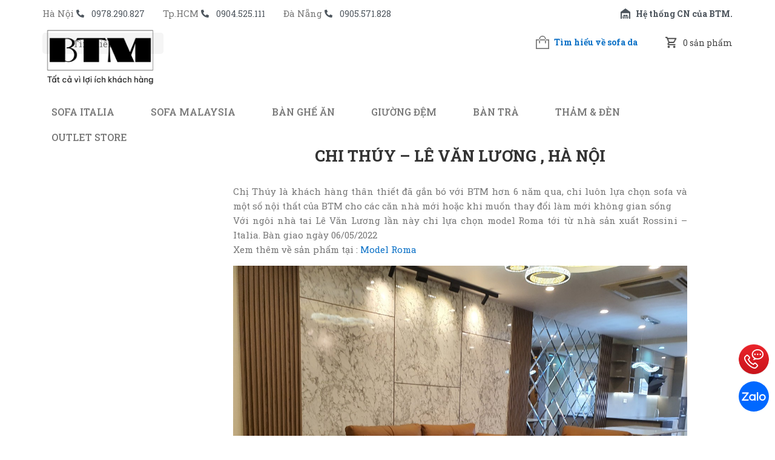

--- FILE ---
content_type: text/html; charset=UTF-8
request_url: https://sofanhapkhau.com/chi-thuy-le-van-luong-ha-noi/
body_size: 63775
content:
<!DOCTYPE html>
<html lang="vi" prefix="og: http://ogp.me/ns#">
<head ><meta charset="UTF-8" /><!-- Optimized with WP Meteor v2.3.10 - https://wordpress.org/plugins/wp-meteor/ --><script >var _wpmeteor={"rdelay":1000,"elementor-animations":true,"elementor-pp":true,"v":"2.3.10"};if(navigator.userAgent.match(/MSIE|Internet Explorer/i)||navigator.userAgent.match(/Trident\/7\..*?rv:11/i)){var href=document.location.href;if(!href.match(/[?&]wpmeteordisable/)){if(href.indexOf("?")==-1){if(href.indexOf("#")==-1){document.location.href=href+"?wpmeteordisable=1"}else{document.location.href=href.replace("#","?wpmeteordisable=1#")}}else{if(href.indexOf("#")==-1){document.location.href=href+"&wpmeteordisable=1"}else{document.location.href=href.replace("#","&wpmeteordisable=1#")}}}}</script><script >!function(t){var e={};function n(r){if(e[r])return e[r].exports;var o=e[r]={i:r,l:!1,exports:{}};return t[r].call(o.exports,o,o.exports,n),o.l=!0,o.exports}n.m=t,n.c=e,n.d=function(t,e,r){n.o(t,e)||Object.defineProperty(t,e,{enumerable:!0,get:r})},n.r=function(t){"undefined"!=typeof Symbol&&Symbol.toStringTag&&Object.defineProperty(t,Symbol.toStringTag,{value:"Module"}),Object.defineProperty(t,"__esModule",{value:!0})},n.t=function(t,e){if(1&e&&(t=n(t)),8&e)return t;if(4&e&&"object"==typeof t&&t&&t.__esModule)return t;var r=Object.create(null);if(n.r(r),Object.defineProperty(r,"default",{enumerable:!0,value:t}),2&e&&"string"!=typeof t)for(var o in t)n.d(r,o,function(e){return t[e]}.bind(null,o));return r},n.n=function(t){var e=t&&t.__esModule?function(){return t.default}:function(){return t};return n.d(e,"a",e),e},n.o=function(t,e){return Object.prototype.hasOwnProperty.call(t,e)},n.p="/",n(n.s=0)}([function(t,e,n){t.exports=n(1)},function(t,e,n){"use strict";n.r(e);var r=new(function(){function t(){this.l=[]}var e=t.prototype;return e.emit=function(t,e){void 0===e&&(e=null),this.l[t]&&this.l[t].forEach((function(t){return t(e)}))},e.on=function(t,e){var n;(n=this.l)[t]||(n[t]=[]),this.l[t].push(e)},e.off=function(t,e){this.l[t]=(this.l[t]||[]).filter((function(t){return t!==e}))},t}()),o=new Date,i=document,a=function(){function t(){this.known=[]}var e=t.prototype;return e.init=function(){var t,e=this,n=!1,o=function(t){if(!n&&t&&t.fn&&!t.__wpmeteor){var r=function(e){return i.addEventListener("DOMContentLoaded",(function(n){e.bind(i)(t,n)})),this};e.known.push([t,t.fn.ready,t.fn.init.prototype.ready]),t.fn.ready=r,t.fn.init.prototype.ready=r,t.__wpmeteor=!0}return t};window.jQuery&&(t=o(window.jQuery)),Object.defineProperty(window,"jQuery",{get:function(){return t},set:function(e){return t=o(e)}}),r.on("l",(function(){return n=!0}))},e.unmock=function(){this.known.forEach((function(t){var e=t[0],n=t[1],r=t[2];e.fn.ready=n,e.fn.init.prototype.ready=r}))},t}(),c={};!function(t,e){try{var n=Object.defineProperty({},e,{get:function(){c[e]=!0}});t.addEventListener(e,null,n),t.removeEventListener(e,null,n)}catch(t){}}(window,"passive");var u=c,f=window,d=document,s=["mouseover","keydown","touchmove","touchend","wheel"],l=["mouseover","mouseout","touchstart","touchmove","touchend","click"],p="data-wpmeteor-",v=function(){function t(){}return t.prototype.init=function(t){var e=!1,n=!1,o=function t(o){e||(e=!0,s.forEach((function(e){return d.body.removeEventListener(e,t,u)})),clearTimeout(n),location.href.match(/wpmeteornopreload/)||r.emit("pre"),r.emit("fi"))},i=function(t){var e=new MouseEvent("click",{view:t.view,bubbles:!0,cancelable:!0});return Object.defineProperty(e,"target",{writable:!1,value:t.target}),e};t<1e4&&r.on("i",(function(){e||(n=setTimeout(o,t))}));var a=[],c=function(t){t.target&&"dispatchEvent"in t.target&&("click"===t.type?(t.preventDefault(),t.stopPropagation(),a.push(i(t))):"touchmove"!==t.type&&a.push(t),t.target.setAttribute(p+t.type,!0))};r.on("l",(function(){var t;for(l.forEach((function(t){return f.removeEventListener(t,c)}));t=a.shift();){var e=t.target;e.getAttribute(p+"touchstart")&&e.getAttribute(p+"touchend")&&!e.getAttribute(p+"click")?(e.getAttribute(p+"touchmove")||(e.removeAttribute(p+"touchmove"),a.push(i(t))),e.removeAttribute(p+"touchstart"),e.removeAttribute(p+"touchend")):e.removeAttribute(p+t.type),e.dispatchEvent(t)}}));d.addEventListener("DOMContentLoaded",(function t(){s.forEach((function(t){return d.body.addEventListener(t,o,u)})),l.forEach((function(t){return f.addEventListener(t,c)})),d.removeEventListener("DOMContentLoaded",t)}))},t}(),m=document,h=m.createElement("span");h.setAttribute("id","elementor-device-mode"),h.setAttribute("class","elementor-screen-only");var y=window,b=document,g=b.documentElement,w=function(t){return t.getAttribute("class")||""},E=function(t,e){return t.setAttribute("class",e)},L=function(){window.addEventListener("load",(function(){var t=(m.body.appendChild(h),getComputedStyle(h,":after").content.replace(/"/g,"")),e=Math.max(g.clientWidth||0,y.innerWidth||0),n=Math.max(g.clientHeight||0,y.innerHeight||0),o=["_animation_"+t,"animation_"+t,"_animation","_animation","animation"];Array.from(b.querySelectorAll(".elementor-invisible")).forEach((function(t){var i=t.getBoundingClientRect();if(i.top+y.scrollY<=n&&i.left+y.scrollX<e)try{var a=JSON.parse(t.getAttribute("data-settings"));if(a.trigger_source)return;for(var c,u=a._animation_delay||a.animation_delay||0,f=0;f<o.length;f++)if(a[o[f]]){o[f],c=a[o[f]];break}if(c){var d=w(t),s="none"===c?d:d+" animated "+c,l=setTimeout((function(){E(t,s.replace(/\belementor\-invisible\b/,"")),o.forEach((function(t){return delete a[t]})),t.setAttribute("data-settings",JSON.stringify(a))}),u);r.on("fi",(function(){clearTimeout(l),E(t,w(t).replace(new RegExp("\b"+c+"\b"),""))}))}}catch(t){console.error(t)}}))}))},S=document,A="querySelectorAll",O="data-in-mega_smartmenus",_="DOMContentLoaded",j="readystatechange",P="message",k=console.error;!function(t,e,n,i,c,u,f,d,s){var l,p,m=t.constructor.name+"::",h=e.constructor.name+"::",y=function(e,n){n=n||t;for(var r=0;r<this.length;r++)e.call(n,this[r],r,this)};"NodeList"in t&&!NodeList.prototype.forEach&&(NodeList.prototype.forEach=y),"HTMLCollection"in t&&!HTMLCollection.prototype.forEach&&(HTMLCollection.prototype.forEach=y),_wpmeteor["elementor-animations"]&&L(),_wpmeteor["elementor-pp"]&&function(){var t=S.createElement("div");t.innerHTML='<span class="sub-arrow --wp-meteor"><i class="fa" aria-hidden="true"></i></span>';var e=t.firstChild;S.addEventListener("DOMContentLoaded",(function(){Array.from(S[A](".pp-advanced-menu ul")).forEach((function(t){if(!t.getAttribute(O)){(t.getAttribute("class")||"").match(/\bmega\-menu\b/)&&t[A]("ul").forEach((function(t){t.setAttribute(O,!0)}));var n=function(t){for(var e=[];t=t.previousElementSibling;)e.push(t);return e}(t),r=n.filter((function(t){return t})).filter((function(t){return"A"===t.tagName})).pop();if(r||(r=n.map((function(t){return Array.from(t[A]("a"))})).filter((function(t){return t})).flat().pop()),r){var o=e.cloneNode(!0);r.appendChild(o),new MutationObserver((function(t){t.forEach((function(t){t.addedNodes.forEach((function(t){if(1===t.nodeType&&"SPAN"===t.tagName)try{r.removeChild(o)}catch(t){}}))}))})).observe(r,{childList:!0})}}}))}))}();var b,g,w=[],E=[],x={},C=!1,T=!1,M=setTimeout;var N=e[n].bind(e),R=e[i].bind(e),H=t[n].bind(t),D=t[i].bind(t);"undefined"!=typeof EventTarget&&(b=EventTarget.prototype.addEventListener,g=EventTarget.prototype.removeEventListener,N=b.bind(e),R=g.bind(e),H=b.bind(t),D=g.bind(t));var z,q=e.createElement.bind(e),B=e.__proto__.__lookupGetter__("readyState").bind(e);Object.defineProperty(e,"readyState",{get:function(){return z||B()},set:function(t){return z=t}});var Q=function(t){return E.filter((function(e,n){var r=e[0],o=(e[1],e[2]);if(!(t.indexOf(r.type)<0)){o||(o=r.target);try{for(var i=o.constructor.name+"::"+r.type,a=0;a<x[i].length;a++){if(x[i][a])if(!W[i+"::"+n+"::"+a])return!0}}catch(t){}}})).length},W={},I=function(t){E.forEach((function(n,r){var o=n[0],i=n[1],a=n[2];if(!(t.indexOf(o.type)<0)){a||(a=o.target);try{var c=a.constructor.name+"::"+o.type;if((x[c]||[]).length)for(var u=0;u<x[c].length;u++){var f=x[c][u];if(f){var d=c+"::"+r+"::"+u;if(!W[d]){W[d]=!0,e.readyState=i;try{f.hasOwnProperty("prototype")&&f.prototype.constructor!==f?f(o):f.bind(a)(o)}catch(t){k(t,f)}}}}}catch(t){k(t)}}}))};N(_,(function(t){E.push([t,e.readyState,e])})),N(j,(function(t){E.push([t,e.readyState,e])})),H(_,(function(n){E.push([n,e.readyState,t])})),H(d,(function(n){E.push([n,e.readyState,t]),G||I([_,j,P,d])}));var J=function(n){E.push([n,e.readyState,t])};H(P,J),r.on("fi",(function(){T=!0,G=!0,e.readyState="loading",M(X)}));H(d,(function t(){C=!0,T&&!G&&(e.readyState="loading",M(X)),D(d,t)})),(new v).init(_wpmeteor.rdelay);var F=new a;F.init();var G=!1,X=function n(){var o=w.shift();if(o)if(o[c]("data-src"))o.hasAttribute("data-async")?(U(o),M(n)):U(o,n);else if("javascript/blocked"==o.type)U(o),M(n);else if(o.hasAttribute("data-wpmeteor-onload")){var i=o[c]("data-wpmeteor-onload");try{new Function(i).call(o)}catch(t){k(t)}M(n)}else M(n);else if(Q([_,j,P]))I([_,j,P]),M(n);else if(T&&C)if(Q([d,P]))I([d,P]),M(n);else{if(t.RocketLazyLoadScripts)try{RocketLazyLoadScripts.run()}catch(t){k(t)}e.readyState="complete",D(P,J),(x[m+"message"]||[]).forEach((function(t){H(P,t)})),F.unmock(),Z=N,$=R,nt=H,rt=D,G=!1,setTimeout((function(){return r.emit("l")}))}else G=!1},Y=function(t){for(var n=e.createElement("SCRIPT"),r=t.attributes,o=r.length-1;o>=0;o--)n.setAttribute(r[o].name,r[o].value);return n.bypass=!0,n.type=t.hasAttribute("data-wpmeteor-module")?"module":"text/javascript",(t.text||"").match(/^\s*class RocketLazyLoadScripts/)?n.text=t.text.replace(/^\s*class RocketLazyLoadScripts/,"window.RocketLazyLoadScripts=class").replace("RocketLazyLoadScripts.run();",""):n.text=t.text,n[f]("data-wpmeteor-after"),n},K=function(t,e){var n=t.parentNode;n&&n.replaceChild(e,t)},U=function(t,e){if(t[c]("data-src")){var r=Y(t),o=b?b.bind(r):r[n].bind(r);if(e){var i=function(){return M(e)};o(d,i),o(s,i)}r.src=t[c]("data-src"),r[f]("data-src"),K(t,r)}else"javascript/blocked"===t.type?K(t,Y(t)):onLoad&&onLoad()},V=function(t,e){var n=(x[t]||[]).indexOf(e);if(n>=0)return x[t][n]=void 0,!0},Z=function(t,e){if(e&&(t===_||t===j)){var n=h+t;return x[n]=x[n]||[],void x[n].push(e)}for(var r=arguments.length,o=new Array(r>2?r-2:0),i=2;i<r;i++)o[i-2]=arguments[i];return N.apply(void 0,[t,e].concat(o))},$=function(t,e){t===_&&V(h+t,e);return R(t,e)};Object.defineProperties(e,((l={})[n]={get:function(){return Z},set:function(){return Z}},l[i]={get:function(){return $},set:function(){return $}},l)),r.on("pre",(function(){return w.forEach((function(t){var n=t[c]("data-src");if(n){var r=q("link");r.rel="pre"+d,r.as="script",r.href=n,r.crossorigin=!0,e.head.appendChild(r)}}))})),N(_,(function(){e.querySelectorAll("script[data-wpmeteor-after]").forEach((function(t){return w.push(t)}));var t=["link"].map((function(t){return t+"[data-wpmeteor-onload]"})).join(",");e.querySelectorAll(t).forEach((function(t){return w.push(t)}))}));var tt=function(t){if(e.currentScript)try{var n=e.currentScript.parentElement,r=e.currentScript.nextSibling,i=document.createElement("div");i.innerHTML=t,Array.from(i.childNodes).forEach((function(t){"SCRIPT"===t.nodeName?n.insertBefore(Y(t),r):n.insertBefore(t,r)}))}catch(t){console.error(t)}else k((new Date-o)/1e3,"document.currentScript not set",t)},et=function(t){return tt(t+"\n")};Object.defineProperties(e,{write:{get:function(){return tt},set:function(t){return tt=t}},writeln:{get:function(){return et},set:function(t){return et=t}}});var nt=function(t,e){if(e&&(t===d||t===_||t===P)){var n=t===_?h+t:m+t;return x[n]=x[n]||[],void x[n].push(e)}for(var r=arguments.length,o=new Array(r>2?r-2:0),i=2;i<r;i++)o[i-2]=arguments[i];return H.apply(void 0,[t,e].concat(o))},rt=function(t,e){t===d&&V(t===_?h+t:m+t,e);return D(t,e)};Object.defineProperties(t,((p={})[n]={get:function(){return nt},set:function(){return nt}},p[i]={get:function(){return rt},set:function(){return rt}},p));var ot=function(t){var e;return{get:function(){return e},set:function(n){return e&&V(t,n),x[t]=x[t]||[],x[t].push(n),e=n}}},it=ot(m+d);Object.defineProperty(t,"onload",it),N(_,(function(){Object.defineProperty(e.body,"onload",it)})),Object.defineProperty(e,"onreadystatechange",ot(h+j)),Object.defineProperty(t,"onmessage",ot(m+P));var at=1,ct=function(){--at||r.emit("i")};H(d,(function t(){M((function(){e.querySelectorAll("img").forEach((function(t){if(!t.complete&&(t.currentSrc||t.src)&&"lazy"==!(t.loading||"").toLowerCase()||(r=t.getBoundingClientRect(),o=window.innerHeight||document.documentElement.clientHeight,i=window.innerWidth||document.documentElement.clientWidth,r.top>=-1*o*1&&r.left>=-1*i*1&&r.bottom<=2*o&&r.right<=2*i)){var e=new Image;e[n](d,ct),e[n](s,ct),e.src=t.currentSrc||t.src,at++}var r,o,i})),ct()})),D(d,t)}));var ut=Object.defineProperty;Object.defineProperty=function(n,r,o){return n===t&&["jQuery","onload"].indexOf(r)>=0||(n===e||n===e.body)&&["readyState","write"].indexOf(r)>=0?n:ut(n,r,o)},Object.defineProperties=function(t,e){for(var n in e)Object.defineProperty(t,n,e[n]);return t}}(window,document,"addEventListener","removeEventListener","getAttribute",0,"removeAttribute","load","error")}]);
</script>

<title>Chi Thúy - Lê Văn Lương , Hà Nội - BTM</title>

<!-- This site is optimized with the Yoast SEO plugin 8.6 - https://yoast.com/wordpress/plugins/seo/ -->
<meta name="robots" content="noodp,noydir"/>
<meta name="description" content="Chi Thúy - Lê Văn Lương , Hà Nội - Sofa nhập khẩu Italy và Malaysia - LH: 0987.290.827"/>
<link rel="canonical" href="https://sofanhapkhau.com/chi-thuy-le-van-luong-ha-noi/" />
<meta property="og:locale" content="vi_VN" />
<meta property="og:type" content="article" />
<meta property="og:title" content="Chi Thúy - Lê Văn Lương , Hà Nội - BTM" />
<meta property="og:description" content="Chi Thúy - Lê Văn Lương , Hà Nội - Sofa nhập khẩu Italy và Malaysia - LH: 0987.290.827" />
<meta property="og:url" content="https://sofanhapkhau.com/chi-thuy-le-van-luong-ha-noi/" />
<meta property="og:site_name" content="BTM - Sofa nhập khẩu Italia và Malaysia" />
<meta property="article:section" content="Nhật kí khách hàng" />
<meta property="article:published_time" content="2022-05-07T09:47:24+00:00" />
<meta property="article:modified_time" content="2022-05-07T10:03:08+00:00" />
<meta property="og:updated_time" content="2022-05-07T10:03:08+00:00" />
<meta property="og:image" content="https://sofanhapkhau.com/wp-content/uploads/2022/05/roma-1856-v.jpg" />
<meta property="og:image" content="https://sofanhapkhau.com/wp-content/uploads/2022/05/roma-1856v.jpg" />
<meta name="twitter:card" content="summary"/>
<meta name="twitter:description" content="Chi Thúy - Lê Văn Lương , Hà Nội - Sofa nhập khẩu Italy và Malaysia - LH: 0987.290.827"/>
<meta name="twitter:title" content="Chi Thúy - Lê Văn Lương , Hà Nội - BTM"/>
<meta name="twitter:domain" content="BTM - Sofa nhập khẩu Italia và Malaysia"/>
<meta name="twitter:image:src" content="https://sofanhapkhau.com/wp-content/uploads/2022/05/roma-1856-v.jpg"/>
<!-- / Yoast SEO plugin. -->

<link rel='dns-prefetch' href='//s.w.org' />
<link rel="alternate" type="application/rss+xml" title="Dòng thông tin BTM - Sofa nhập khẩu Italia và Malaysia &raquo;" href="https://sofanhapkhau.com/feed/" />
<link rel='stylesheet' id='cf-field-styles-css'  href='https://sofanhapkhau.com/wp-content/plugins/caldera-forms/assets/css/fields.min.css?ver=1.4.1' type='text/css' media='all' />
<link rel='stylesheet' id='cf-grid-styles-css'  href='https://sofanhapkhau.com/wp-content/plugins/caldera-forms/assets/css/caldera-grid.css?ver=1.4.1' type='text/css' media='all' />
<link rel='stylesheet' id='cf-form-styles-css'  href='https://sofanhapkhau.com/wp-content/plugins/caldera-forms/assets/css/caldera-form.css?ver=1.4.1' type='text/css' media='all' />
<link rel='stylesheet' id='cf-alert-styles-css'  href='https://sofanhapkhau.com/wp-content/plugins/caldera-forms/assets/css/caldera-alert.css?ver=1.4.1' type='text/css' media='all' />
<link rel='stylesheet' id='caia-css'  href='https://sofanhapkhau.com/wp-content/themes/caia/style.css?ver=3.0' type='text/css' media='all' />
<link rel='stylesheet' id='shop-cart-css'  href='https://sofanhapkhau.com/wp-content/plugins/caia-shop-cart/gsc-style.css?ver=5.4.2' type='text/css' media='all' />
<link rel='stylesheet' id='menu-image-css'  href='https://sofanhapkhau.com/wp-content/plugins/menu-image/menu-image.css?ver=1.1' type='text/css' media='all' />
<link rel='stylesheet' id='responsive-lightbox-swipebox-css'  href='https://sofanhapkhau.com/wp-content/plugins/responsive-lightbox/assets/swipebox/css/swipebox.min.css?ver=1.6.8' type='text/css' media='all' />
<link rel='stylesheet' id='udefault-css'  href='https://sofanhapkhau.com/wp-content/plugins/ultimate-wp-query-search-filter/themes/default.css?ver=all' type='text/css' media='all' />
<script  data-wpmeteor-after="REORDER" type="javascript/blocked" data-src='https://sofanhapkhau.com/wp-includes/js/jquery/jquery.js?ver=1.12.4-wp'></script>
<script  data-wpmeteor-after="REORDER" type="javascript/blocked" data-src='https://sofanhapkhau.com/wp-includes/js/jquery/jquery-migrate.min.js?ver=1.4.1'></script>
<script  data-wpmeteor-after="REORDER" type="javascript/blocked" data-src='https://sofanhapkhau.com/wp-content/plugins/jquery-vertical-accordion-menu/js/jquery.hoverIntent.minified.js?ver=5.4.2'></script>
<script  data-wpmeteor-after="REORDER" type="javascript/blocked" data-src='https://sofanhapkhau.com/wp-content/plugins/jquery-vertical-accordion-menu/js/jquery.cookie.js?ver=5.4.2'></script>
<script  data-wpmeteor-after="REORDER" type="javascript/blocked" data-src='https://sofanhapkhau.com/wp-content/plugins/jquery-vertical-accordion-menu/js/jquery.dcjqaccordion.2.9.js?ver=5.4.2'></script>
<script  data-wpmeteor-after="REORDER" type="javascript/blocked">
/* <![CDATA[ */
var shopVars = {"ajax_url":"https:\/\/sofanhapkhau.com\/wp-admin\/admin-ajax.php","post_id":"3322","gsc_nonce":"34fbc93e61","loading_img":"https:\/\/sofanhapkhau.com\/wp-content\/plugins\/caia-shop-cart\/\/images\/loading.gif","cart_url":"https:\/\/sofanhapkhau.com\/gio-hang\/","has_quantity":"1","cacul_ship_fee":"1","discount":"1","has_type":"1","type_isexist":"","type_val":""};
/* ]]> */
</script>
<script  data-wpmeteor-after="REORDER" type="javascript/blocked" data-src='https://sofanhapkhau.com/wp-content/plugins/caia-shop-cart/jquery.gsc.js?ver=1.0'></script>
<!--[if lt IE 9]>
<script  data-wpmeteor-after="REORDER" type="javascript/blocked" data-src='https://sofanhapkhau.com/wp-content/themes/genesis/lib/js/html5shiv.min.js?ver=3.7.3'></script>
<![endif]-->
<script  data-wpmeteor-after="REORDER" type="javascript/blocked" data-src='https://sofanhapkhau.com/wp-content/themes/caia/custom/js/slick.js?ver=5.4.2'></script>
<script  data-wpmeteor-after="REORDER" type="javascript/blocked">function setCookie(e,t,o){if(0!=o){var i=new Date;i.setTime(i.getTime()+24*o*60*60*1e3);var n="expires="+i.toUTCString();document.cookie=e+"="+t+";"+n+";path=/"}else document.cookie=e+"="+t+";path=/"}function getCookie(e){for(var t=e+"=",o=document.cookie.split(";"),i=0;i<o.length;i++){for(var n=o[i];" "==n.charAt(0);)n=n.substring(1);if(0==n.indexOf(t))return n.substring(t.length,n.length)}return""}</script><link rel='https://api.w.org/' href='https://sofanhapkhau.com/wp-json/' />
<meta name="generator" content="WordPress 5.4.2" />
<link rel="alternate" type="application/json+oembed" href="https://sofanhapkhau.com/wp-json/oembed/1.0/embed?url=https%3A%2F%2Fsofanhapkhau.com%2Fchi-thuy-le-van-luong-ha-noi%2F" />
<link rel="alternate" type="text/xml+oembed" href="https://sofanhapkhau.com/wp-json/oembed/1.0/embed?url=https%3A%2F%2Fsofanhapkhau.com%2Fchi-thuy-le-van-luong-ha-noi%2F&#038;format=xml" />
<!-- Google Tag Manager -->
<script  data-wpmeteor-after="REORDER" type="javascript/blocked">(function(w,d,s,l,i){w[l]=w[l]||[];w[l].push({'gtm.start':
new Date().getTime(),event:'gtm.js'});var f=d.getElementsByTagName(s)[0],
j=d.createElement(s),dl=l!='dataLayer'?'&l='+l:'';j.async=true;j.src=
'https://www.googletagmanager.com/gtm.js?id='+i+dl;f.parentNode.insertBefore(j,f);
})(window,document,'script','dataLayer','GTM-5CZM3L7');</script>
<!-- End Google Tag Manager -->
<meta name="facebook-domain-verification" content="ku62soswmu95xgyimgjwrdcsgfmmtz" />
<!-- Meta Pixel Code -->
<script  data-wpmeteor-after="REORDER" type="javascript/blocked">
!function(f,b,e,v,n,t,s)
{if(f.fbq)return;n=f.fbq=function(){n.callMethod?
n.callMethod.apply(n,arguments):n.queue.push(arguments)};
if(!f._fbq)f._fbq=n;n.push=n;n.loaded=!0;n.version='2.0';
n.queue=[];t=b.createElement(e);t.async=!0;
t.src=v;s=b.getElementsByTagName(e)[0];
s.parentNode.insertBefore(t,s)}(window, document,'script',
'https://connect.facebook.net/en_US/fbevents.js');
fbq('init', '1897445603778317');
fbq('track', 'PageView');
</script>
<noscript><img height="1" width="1" style="display:none"
src="https://www.facebook.com/tr?id=1897445603778317&ev=PageView&noscript=1"
/></noscript>
<!-- End Meta Pixel Code -->
<!-- Meta Pixel Code -->
<script  data-wpmeteor-after="REORDER" type="javascript/blocked">
!function(f,b,e,v,n,t,s)
{if(f.fbq)return;n=f.fbq=function(){n.callMethod?
n.callMethod.apply(n,arguments):n.queue.push(arguments)};
if(!f._fbq)f._fbq=n;n.push=n;n.loaded=!0;n.version='2.0';
n.queue=[];t=b.createElement(e);t.async=!0;
t.src=v;s=b.getElementsByTagName(e)[0];
s.parentNode.insertBefore(t,s)}(window, document,'script',
'https://connect.facebook.net/en_US/fbevents.js');
fbq('init', '1245048796036911');
fbq('track', 'PageView');
</script>
<noscript><img height="1" width="1" style="display:none"
src="https://www.facebook.com/tr?id=1245048796036911&ev=PageView&noscript=1"
/></noscript>
<!-- End Meta Pixel Code --><style type="text/css">#tax-select-0 {
    display: none;
}</style><style type="text/css">div#toc_container {width: 97%;}</style><style>.site-title a,.site-title a:hover{background-image: url(https://sofanhapkhau.com/wp-content/uploads/2022/02/btm-logo.png);}</style>	<link rel="preconnect" href="https://fonts.googleapis.com">
	<link rel="preconnect" href="https://fonts.gstatic.com" crossorigin>
	<link href="https://fonts.googleapis.com/css2?family=Roboto+Slab:wght@100;200;300;400;500;600;700;800;900&display=swap" rel="stylesheet">
	<meta name='viewport' content='width=device-width, initial-scale=1, maximum-scale=1, user-scalable=no' /><link rel="icon" href="https://sofanhapkhau.com/wp-content/uploads/2023/02/favicon-36x36.gif" sizes="32x32" />
<link rel="icon" href="https://sofanhapkhau.com/wp-content/uploads/2023/02/favicon.gif" sizes="192x192" />
<link rel="apple-touch-icon" href="https://sofanhapkhau.com/wp-content/uploads/2023/02/favicon.gif" />
<meta name="msapplication-TileImage" content="https://sofanhapkhau.com/wp-content/uploads/2023/02/favicon.gif" />
	<script  data-wpmeteor-after="REORDER" type="javascript/blocked">	
	function ega(c, a, l){ga('send', 'event', c, a, l); console.log('send ' + c);}
	function uga(c, a, l){
		var is_send = getCookie(c);
		if (is_send != '1'){ga('send', 'event', c, a, l); setCookie(c, '1', 0); console.log('send ' + c);}
	}
	</script>
			<style type="text/css" id="wp-custom-css">
			#text-8 .textwidget li {
	text-align: justify;
	margin-bottom: 5px;
}



body.home , body.archive {

position: relative;

padding-bottom: 23px;

}

body.home::after, body.archive::after{

content: "Công ty CP Đầu Tư Thương Mại Và Dịch Vụ BTM";

position: absolute;

bottom: 15px;

left: 50%;

transform: translateX(-50%);

white-space: nowrap

}

.content-icon-fixed {

bottom: 4%;

}

.content-rating .widget_text {
	border-radius: 30px;
	overflow: hidden;
	padding: 0 15px 15px;
}

.content-rating .widget_text img {
	margin: 0
}

.content-rating .widget_text p:has(img) {
	margin: 0 -15px 20px;
	width: calc(100% + 30px);
}


@media screen and (min-width: 968px){
.content-rating .wrap {
	width: 1500px;
}	
	
	.content-video .wrap {
	width: 1470px;
}	
	
	.content-product .wrap{
		width: 1300px;
	}
	
	.content-product .wrap .right {
		float: right
	}
}

.mobile-menu .menu-item {
	padding: 0!important;
}

.mobile-menu .menu-item > a{
	padding: 20px;
	font-size: 18px!important;
}

.mobile-menu .sub-menu{
	padding-top: 0!important;
}

.mobile-menu .sub-menu .menu-item a{
	padding: 20px 40px;
}


.mobile-menu .active-menu{
	top: 10px;
	font-size: 18px;
	padding: 10px 20px;
}


.entry-content{
	table-layout: fixed;
}





		</style>
		</head>
<body class="post-template-default single single-post postid-3322 single-format-standard header-image full-width-content" itemscope itemtype="https://schema.org/WebPage"><!-- Google Tag Manager (noscript) -->
<noscript><iframe src="https://www.googletagmanager.com/ns.html?id=GTM-5CZM3L7"
height="0" width="0" style="display:none;visibility:hidden"></iframe></noscript>
<!-- End Google Tag Manager (noscript) --><div class="site-container"><div class="content-before-header section"><div class="wrap"><section id="text-6" class="widget widget_text"><div class="widget-wrap">			<div class="textwidget"><ul>
<li>Hà Nội <a href="tel:0978290827">0978.290.827</a></li>
<li>Tp.HCM <a href="tel:0904525111">0904.525.111</a></li>
<li>Đà Nẵng <a href="tel:0905571828">0905.571.828</a></li>
<li><strong><a href="https://sofanhapkhau.com/he-thong-cua-hang/">Hệ thống CN của BTM.</a></strong></li>
</ul>
</div>
		</div></section>
</div></div><header class="site-header" itemscope itemtype="https://schema.org/WPHeader"><div class="wrap"><div class="title-area"><p class="site-title" itemprop="headline"><a href="https://sofanhapkhau.com/">BTM - Sofa nhập khẩu Italia và Malaysia</a></p><p class="site-description" itemprop="description">Sofa da thật nhập khẩu chính hãng, sofa da Italia, sofa da Malaysia. Sofa phòng khách cao cấp nhập khẩu từ các thương hiệu hàng đầu Italia và Malaysia</p></div><div class="widget-area header-widget-area"><section id="search-2" class="widget widget_search"><div class="widget-wrap"><form class="search-form" itemprop="potentialAction" itemscope itemtype="https://schema.org/SearchAction" method="get" action="https://sofanhapkhau.com/" role="search"><input class="search-form-input" type="search" itemprop="query-input" name="s" id="searchform-69795e03c66b88.79334987" placeholder="Tìm kiếm...."><input class="search-form-submit" type="submit" value="Tìm"><meta itemprop="target" content="https://sofanhapkhau.com/?s={s}"></form></div></section>
<section id="shop-cart-2" class="widget gsc-shop-cart"><div class="widget-wrap"><div class = "cart-wrap">		<div class="shop-cart-widget">
			<a class="btn-view-cart" href="https://sofanhapkhau.com/gio-hang/" title="Xem giỏ hàng">
				<span id="num-incart-products">
					<span class="product-called">Giỏ hàng |</span>
					<span class="gsc-num-products">0</span>
					<span class="product-called"> sản phẩm</span>
				</span>
			</a>
			<div id="total-incart-price" class="cart-sh">
				<div class="bg-cart-sh">
					<p id="num-incart-products">
						<span class="product-called">Giỏ hàng có: </span>
						<span class="gsc-num-products">0</span>
						<span class="product-called"> sản phẩm</span>
					</p>
					<span class="total-price-text">Tổng giá trị: </span>
					<span class="gsc-total-price">0</span>
					<span class="currency">đ</span>
				</div>
			</div>
			</div><div class="clear"></div></div><!-- end .wrap --></div></section>
<section id="text-9" class="widget widget_text"><div class="widget-wrap">			<div class="textwidget"><p><strong><a href="https://sofanhapkhau.com/kien-thuc-ve-sofa-da/">Tìm hiểu về sofa da</a></strong></p>
</div>
		</div></section>
</div></div></header><nav class="nav-primary" aria-label="Main" itemscope itemtype="https://schema.org/SiteNavigationElement"><div class="wrap"><ul id="menu-main-menu" class="menu genesis-nav-menu menu-primary"><li id="menu-item-177" class="menu-item menu-item-type-taxonomy menu-item-object-cm menu-item-has-children menu-item-177"><a href="https://sofanhapkhau.com/cm/sofa-italia/" class='menu-image-title-after'><span class="menu-image-title"><span itemprop="name">Sofa Italia</span></span></a>
<ul class="sub-menu">
	<li id="menu-item-4538" class="menu-item menu-item-type-taxonomy menu-item-object-cm menu-item-4538"><a href="https://sofanhapkhau.com/cm/sofa-bo-italia/" class='menu-image-title-after'><span class="menu-image-title"><span itemprop="name">Sofa bộ Italia</span></span></a></li>
	<li id="menu-item-4539" class="menu-item menu-item-type-taxonomy menu-item-object-cm menu-item-4539"><a href="https://sofanhapkhau.com/cm/sofa-goc-italia/" class='menu-image-title-after'><span class="menu-image-title"><span itemprop="name">Sofa góc Italia</span></span></a></li>
	<li id="menu-item-4540" class="menu-item menu-item-type-taxonomy menu-item-object-cm menu-item-4540"><a href="https://sofanhapkhau.com/cm/sofa-bang-italia/" class='menu-image-title-after'><span class="menu-image-title"><span itemprop="name">Sofa băng Italia</span></span></a></li>
	<li id="menu-item-4536" class="menu-item menu-item-type-taxonomy menu-item-object-cm menu-item-4536"><a href="https://sofanhapkhau.com/cm/armchair-italia/" class='menu-image-title-after'><span class="menu-image-title"><span itemprop="name">Armchair Italia</span></span></a></li>
</ul>
</li>
<li id="menu-item-182" class="menu-item menu-item-type-taxonomy menu-item-object-cm menu-item-has-children menu-item-182"><a href="https://sofanhapkhau.com/cm/sofa-malaysia/" class='menu-image-title-after'><span class="menu-image-title"><span itemprop="name">Sofa Malaysia</span></span></a>
<ul class="sub-menu">
	<li id="menu-item-4582" class="menu-item menu-item-type-taxonomy menu-item-object-cm menu-item-4582"><a href="https://sofanhapkhau.com/cm/sofa-bo-malaysia/" class='menu-image-title-after'><span class="menu-image-title"><span itemprop="name">Sofa bộ Malaysia</span></span></a></li>
	<li id="menu-item-4583" class="menu-item menu-item-type-taxonomy menu-item-object-cm menu-item-4583"><a href="https://sofanhapkhau.com/cm/sofa-goc-malaysia/" class='menu-image-title-after'><span class="menu-image-title"><span itemprop="name">Sofa góc Malaysia</span></span></a></li>
	<li id="menu-item-4584" class="menu-item menu-item-type-taxonomy menu-item-object-cm menu-item-4584"><a href="https://sofanhapkhau.com/cm/sofa-bang-malaysia/" class='menu-image-title-after'><span class="menu-image-title"><span itemprop="name">Sofa băng Malaysia</span></span></a></li>
	<li id="menu-item-4585" class="menu-item menu-item-type-taxonomy menu-item-object-cm menu-item-4585"><a href="https://sofanhapkhau.com/cm/armchair-malaysia/" class='menu-image-title-after'><span class="menu-image-title"><span itemprop="name">Armchair &#038; Đôn Malaysia</span></span></a></li>
</ul>
</li>
<li id="menu-item-169" class="menu-item menu-item-type-taxonomy menu-item-object-cm menu-item-has-children menu-item-169"><a href="https://sofanhapkhau.com/cm/ban-ghe-an/" class='menu-image-title-after'><span class="menu-image-title"><span itemprop="name">Bàn ghế ăn</span></span></a>
<ul class="sub-menu">
	<li id="menu-item-2233" class="menu-item menu-item-type-taxonomy menu-item-object-cm menu-item-2233"><a href="https://sofanhapkhau.com/cm/ghe-bar-va-lam-viec/" class='menu-image-title-after'><span class="menu-image-title"><span itemprop="name">Ghế bar và làm việc Italia</span></span></a></li>
	<li id="menu-item-170" class="menu-item menu-item-type-taxonomy menu-item-object-cm menu-item-170"><a href="https://sofanhapkhau.com/cm/ban-an-nhap-khau-italia/" class='menu-image-title-after'><span class="menu-image-title"><span itemprop="name">Bàn ăn</span></span></a></li>
	<li id="menu-item-171" class="menu-item menu-item-type-taxonomy menu-item-object-cm menu-item-171"><a href="https://sofanhapkhau.com/cm/ghe-an-italia/" class='menu-image-title-after'><span class="menu-image-title"><span itemprop="name">Ghế ăn Italia</span></span></a></li>
	<li id="menu-item-172" class="menu-item menu-item-type-taxonomy menu-item-object-cm menu-item-172"><a href="https://sofanhapkhau.com/cm/ghe-an-malaysia/" class='menu-image-title-after'><span class="menu-image-title"><span itemprop="name">Ghế ăn Malaysia</span></span></a></li>
</ul>
</li>
<li id="menu-item-2227" class="menu-item menu-item-type-taxonomy menu-item-object-cm menu-item-has-children menu-item-2227"><a href="https://sofanhapkhau.com/cm/giuong-dem/" class='menu-image-title-after'><span class="menu-image-title"><span itemprop="name">Giường đệm</span></span></a>
<ul class="sub-menu">
	<li id="menu-item-2230" class="menu-item menu-item-type-taxonomy menu-item-object-cm menu-item-2230"><a href="https://sofanhapkhau.com/cm/dem-malaysia/" class='menu-image-title-after'><span class="menu-image-title"><span itemprop="name">Đệm Malaysia</span></span></a></li>
	<li id="menu-item-5990" class="menu-item menu-item-type-taxonomy menu-item-object-cm menu-item-5990"><a href="https://sofanhapkhau.com/cm/tap-dau-giuong/" class='menu-image-title-after'><span class="menu-image-title"><span itemprop="name">Táp đầu giường</span></span></a></li>
	<li id="menu-item-176" class="menu-item menu-item-type-taxonomy menu-item-object-cm menu-item-176"><a href="https://sofanhapkhau.com/cm/giuong-da/" class='menu-image-title-after'><span class="menu-image-title"><span itemprop="name">Giường da</span></span></a></li>
	<li id="menu-item-2231" class="menu-item menu-item-type-taxonomy menu-item-object-cm menu-item-2231"><a href="https://sofanhapkhau.com/cm/chan-goi-malaysia/" class='menu-image-title-after'><span class="menu-image-title"><span itemprop="name">Chăn gối Malaysia</span></span></a></li>
</ul>
</li>
<li id="menu-item-173" class="menu-item menu-item-type-taxonomy menu-item-object-cm menu-item-has-children menu-item-173"><a href="https://sofanhapkhau.com/cm/ban-tra/" class='menu-image-title-after'><span class="menu-image-title"><span itemprop="name">Bàn trà</span></span></a>
<ul class="sub-menu">
	<li id="menu-item-175" class="menu-item menu-item-type-taxonomy menu-item-object-cm menu-item-175"><a href="https://sofanhapkhau.com/cm/ban-tra-tonin-casa/" class='menu-image-title-after'><span class="menu-image-title"><span itemprop="name">Bàn trà Tonin casa</span></span></a></li>
	<li id="menu-item-174" class="menu-item menu-item-type-taxonomy menu-item-object-cm menu-item-174"><a href="https://sofanhapkhau.com/cm/ban-tra-bontempi/" class='menu-image-title-after'><span class="menu-image-title"><span itemprop="name">Bàn trà Bontempi</span></span></a></li>
	<li id="menu-item-5847" class="menu-item menu-item-type-taxonomy menu-item-object-cm menu-item-5847"><a href="https://sofanhapkhau.com/cm/ban-tra-merlino/" class='menu-image-title-after'><span class="menu-image-title"><span itemprop="name">Bàn trà Merlino</span></span></a></li>
	<li id="menu-item-9336" class="menu-item menu-item-type-taxonomy menu-item-object-cm menu-item-9336"><a href="https://sofanhapkhau.com/cm/ban-tra-naos/" class='menu-image-title-after'><span class="menu-image-title"><span itemprop="name">Bàn trà Naos</span></span></a></li>
	<li id="menu-item-9929" class="menu-item menu-item-type-taxonomy menu-item-object-cm menu-item-9929"><a href="https://sofanhapkhau.com/cm/tu-trang-tri-maronese/" class='menu-image-title-after'><span class="menu-image-title"><span itemprop="name">Tủ Trang Trí Maronese</span></span></a></li>
</ul>
</li>
<li id="menu-item-2228" class="menu-item menu-item-type-taxonomy menu-item-object-cm menu-item-has-children menu-item-2228"><a href="https://sofanhapkhau.com/cm/tham-den-trang-tri-italia/" class='menu-image-title-after'><span class="menu-image-title"><span itemprop="name">Thảm &#038; Đèn</span></span></a>
<ul class="sub-menu">
	<li id="menu-item-187" class="menu-item menu-item-type-taxonomy menu-item-object-cm menu-item-187"><a href="https://sofanhapkhau.com/cm/tham-italia/" class='menu-image-title-after'><span class="menu-image-title"><span itemprop="name">Thảm Italia</span></span></a></li>
	<li id="menu-item-2232" class="menu-item menu-item-type-taxonomy menu-item-object-cm menu-item-2232"><a href="https://sofanhapkhau.com/cm/den-trang-tri-italia/" class='menu-image-title-after'><span class="menu-image-title"><span itemprop="name">Đèn trang trí Italia</span></span></a></li>
	<li id="menu-item-7319" class="menu-item menu-item-type-taxonomy menu-item-object-cm menu-item-7319"><a href="https://sofanhapkhau.com/cm/tranh-nghe-thuat/" class='menu-image-title-after'><span class="menu-image-title"><span itemprop="name">Tranh nghệ thuật</span></span></a></li>
</ul>
</li>
<li id="menu-item-188" class="menu-item menu-item-type-taxonomy menu-item-object-cm menu-item-has-children menu-item-188"><a href="https://sofanhapkhau.com/cm/outlet/" class='menu-image-title-after'><span class="menu-image-title"><span itemprop="name">OUTLET STORE</span></span></a>
<ul class="sub-menu">
	<li id="menu-item-2597" class="menu-item menu-item-type-taxonomy menu-item-object-cm menu-item-2597"><a href="https://sofanhapkhau.com/cm/sofa-khuyen-mai-giam-gia/" class='menu-image-title-after'><span class="menu-image-title"><span itemprop="name">Sofa</span></span></a></li>
	<li id="menu-item-2598" class="menu-item menu-item-type-taxonomy menu-item-object-cm menu-item-2598"><a href="https://sofanhapkhau.com/cm/ban-ghe-an-giam-gia/" class='menu-image-title-after'><span class="menu-image-title"><span itemprop="name">Bàn ghế ăn</span></span></a></li>
	<li id="menu-item-6918" class="menu-item menu-item-type-taxonomy menu-item-object-cm menu-item-6918"><a href="https://sofanhapkhau.com/cm/don-giam-gia/" class='menu-image-title-after'><span class="menu-image-title"><span itemprop="name">Đôn sofa</span></span></a></li>
	<li id="menu-item-6917" class="menu-item menu-item-type-taxonomy menu-item-object-cm menu-item-6917"><a href="https://sofanhapkhau.com/cm/ban-goc-da-giam-gia/" class='menu-image-title-after'><span class="menu-image-title"><span itemprop="name">Bàn góc đá</span></span></a></li>
</ul>
</li>
</ul></div></nav><div class="site-inner"><div class="content-sidebar-wrap"><main class="content"><article class="post-3322 post type-post status-publish format-standard category-khach-hang-danh-gia entry" itemscope itemtype="https://schema.org/CreativeWork"><header class="entry-header"><h1 class="entry-title" itemprop="headline">Chi Thúy &#8211; Lê Văn Lương , Hà Nội</h1>
</header><div class="entry-content" itemprop="text"><p>Chị Thúy là khách hàng thân thiết đã gắn bó với BTM hơn 6 năm qua, chi luôn lựa chọn sofa và một số nội thất của BTM cho các căn nhà mới hoặc khi muốn thay đổi làm mới không gian sống<br />
Với ngôi nhà tai Lê Văn Lương lần này chi lựa chọn model Roma tới từ nhà sản xuất Rossini &#8211; Italia. Bàn giao ngày 06/05/2022<br />
Xem thêm về sản phẩm tại : <a href="https://sofanhapkhau.com/sofa-da-italia-roma/">Model Roma</a></p>
<p><img class="size-full wp-image-3323 aligncenter" src="https://sofanhapkhau.com/wp-content/uploads/2022/05/roma-1856-v.jpg" alt="" width="1280" height="960" srcset="https://sofanhapkhau.com/wp-content/uploads/2022/05/roma-1856-v.jpg 1280w, https://sofanhapkhau.com/wp-content/uploads/2022/05/roma-1856-v-36x27.jpg 36w" sizes="(max-width: 1280px) 100vw, 1280px" /><br />
<img class="size-largeproduct wp-image-3324 aligncenter" src="https://sofanhapkhau.com/wp-content/uploads/2022/05/roma-1856v.jpg" alt="" width="1280" height="960" srcset="https://sofanhapkhau.com/wp-content/uploads/2022/05/roma-1856v.jpg 1280w, https://sofanhapkhau.com/wp-content/uploads/2022/05/roma-1856v-36x27.jpg 36w" sizes="(max-width: 1280px) 100vw, 1280px" /></p>
</div><div class="content-info-meta"><div class="rating-social"><div class="caia-social-share">
					<div class="fb-like" data-width="" data-layout="button" data-action="like" data-size="small" data-show-faces="false" data-share="false"></div>
					<div class="fb-share-button" data-layout="button_count" data-size="small"><a target="_blank" class="fb-xfbml-parse-ignore">Chia sẻ</a></div></div><div style="clear:both;"></div></div></div><footer class="entry-footer"></footer></article><div class="yarpp-related"><p class="title"><span>Bài viết liên quan</span></p><ul><li class="related-post"><p><a href="https://sofanhapkhau.com/biet-thu-tai-ninh-kieu-can-tho/" title="Biệt Thự Tại Ninh Kiều, Cần Thơ" rel="bookmark">Biệt Thự Tại Ninh Kiều, Cần Thơ</a></p></li><li class="related-post"><p><a href="https://sofanhapkhau.com/kham-pha-khong-gian-song-trong-mo-cua-gia-chu-tai-khu-biet-thu-kim-son/" title="Khám phá không gian sống trong mơ của gia chủ tại khu biệt thự Kim Sơn" rel="bookmark">Khám phá không gian sống trong mơ của gia chủ tại khu biệt thự Kim Sơn</a></p></li><li class="related-post"><p><a href="https://sofanhapkhau.com/biet-thu-thiet-ke-khong-gian-mo-tai-euro-village-1-quan-son-tra-da-nang/" title="Biệt thự thiết kế không gian mở tại Euro Village 1, quận Sơn Trà, Đà Nẵng" rel="bookmark">Biệt thự thiết kế không gian mở tại Euro Village 1, quận Sơn Trà, Đà Nẵng</a></p></li><li class="related-post"><p><a href="https://sofanhapkhau.com/biet-thu-tai-cai-be-tien-giang/" title="Biệt thự tại Cái Bè , Tiền Giang" rel="bookmark">Biệt thự tại Cái Bè , Tiền Giang</a></p></li><li class="related-post"><p><a href="https://sofanhapkhau.com/ban-giao-thuc-te-san-pham-sofa-da-italia-club-tai-long-an/" title="Bàn giao thực tế sản phẩm sofa da Italia Club tại Long An" rel="bookmark">Bàn giao thực tế sản phẩm sofa da Italia Club tại Long An</a></p></li></ul></div></main></div></div><footer class="site-footer" itemscope itemtype="https://schema.org/WPFooter"><div class="wrap"><section id="text-7" class="widget widget_text"><div class="widget-wrap">			<div class="textwidget"><p><a href="https://www.facebook.com/sofabtm106hoangquocviet" target="_blank" rel="noopener noreferrer"> <img class="alignnone size-full wp-image-2950" src="https://sofanhapkhau.com/wp-content/uploads/2022/03/face2.png" alt="" width="30" height="30" /></a>    <a href="https://www.youtube.com/channel/UCOALb8AzKzr5EXnN_ISGX-g" target="_blank" rel="noopener noreferrer"><img class="alignnone size-largeproduct wp-image-2952" src="https://sofanhapkhau.com/wp-content/uploads/2022/03/youtube1.png" alt="" width="30" height="30" /></a>     <a href="https://www.instagram.com/sofa_btm/" target="_blank" rel="noopener noreferrer"><img class="alignnone size-largeproduct wp-image-2951" src="https://sofanhapkhau.com/wp-content/uploads/2022/03/insta1.png" alt="" width="30" height="30" /></a></p>
</div>
		</div></section>
<section id="text-2" class="widget widget_text"><div class="widget-wrap">			<div class="textwidget"><ul>
<li><a href="https://sofanhapkhau.com/gioi-thieu/">Giới thiệu về BTM</a></li>
<li><a href="https://sofanhapkhau.com/lien-he/">Thông tin liên hệ</a></li>
<li><a href="https://sofanhapkhau.com/he-thong-cua-hang/">Hệ thống chi nhánh BTM</a></li>
<li><a href="https://sofanhapkhau.com/khach-hang-danh-gia/">Nhật kí khách hàng </a></li>
<li><a href="https://sofanhapkhau.com/triet-ly-kinh-doanh-cua-btm">Triết lý kinh doanh của Nội Thất BTM</a></li>
</ul>
</div>
		</div></section>
<section id="text-5" class="widget widget_text"><div class="widget-wrap">			<div class="textwidget"><ul>
<li><a href="https://sofanhapkhau.com/thong-tin-cac-nha-cung-cap-italia/">Thông tin nhà cung cấp từ Italia</a></li>
<li><a href="https://sofanhapkhau.com/thong-tincacs-nha-cung-cap-malaysia/">Thông tin nhà cung cấp Malaysia</a></li>
<li><a href="https://sofanhapkhau.com/cac-phuong-thuc-ban-hang/">Các phương thức bán hàng</a></li>
<li><a href="https://sofanhapkhau.com/canh-bao-khach-hang/">Cảnh báo khách hàng</a></li>
</ul>
</div>
		</div></section>
<section id="text-4" class="widget widget_text"><div class="widget-wrap">			<div class="textwidget"><ul>
<li><a href="https://sofanhapkhau.com/cm/san-pham/">Tất cả sản phẩm nội thất nhập khẩu</a></li>
<li><a href="https://sofanhapkhau.com/cam-ket-trach-nhiem-cua-btm/">Cam kết trách nhiệm của BTM</a></li>
<li><a href="https://sofanhapkhau.com/kien-thuc-ve-sofa-da/">Kiến thức về sofa da nhập khẩu</a></li>
<li><a href="https://sofanhapkhau.com/bst-sofa-da-nhap-khau/">BST sofa da nhập khẩu</a></li>
</ul>
</div>
		</div></section>
<section id="text-3" class="widget widget_text"><div class="widget-wrap">			<div class="textwidget"><ul>
<li><a href="https://sofanhapkhau.com/chinh-sach-mua-hang-va-thanh-toan/">Chính sách mua hàng &amp; thanh toán</a></li>
<li><a href="https://sofanhapkhau.com/chinh-sach-bao-hanh/">Chính sách bảo hành</a></li>
<li><a href="https://sofanhapkhau.com/chinh-sach-giao-hang-va-doi-tra/">Chính sách giao hàng &amp; đổi trả</a></li>
<li><a href="https://sofanhapkhau.com/chinh-sach-bao-mat-thong-tin/">Chính sách bảo mật thông tin</a></li>
</ul>
<p><a href="http://online.gov.vn/Home/WebDetails/37463" target="_blank" rel="noopener noreferrer"><img class="alignnone size-full wp-image-2917" src="https://sofanhapkhau.com/wp-content/uploads/2022/03/bct.png" alt="" width="264" height="100" /></a></p>
</div>
		</div></section>
</div></footer><div class="content-icon-fixed"><section id="text-18" class="widget widget_text"><div class="widget-wrap">			<div class="textwidget"><p><img class="alignnone size-full wp-image-2934" src="https://sofanhapkhau.com/wp-content/uploads/2022/03/i5.png" alt="" width="50" height="50" /></p>
<ul>
<li>Hà Nội <a href="tel:+84904058683">0904.058.683</a></li>
<li>TP.HCM <a href="tel:+84904525111">0904.525.111</a></li>
<li>Đà Nẵng <a href="tel:0905571828">0905.571.828</a></li>
</ul>
</div>
		</div></section>
<section id="text-19" class="widget widget_text"><div class="widget-wrap">			<div class="textwidget"><p><img class="alignnone size-full wp-image-2930" src="https://sofanhapkhau.com/wp-content/uploads/2022/03/Zalo-04.svg" alt="" width="50" height="50" /></p>
<ul>
<li>Hà Nội <a href="https://zalo.me/84904058683">Chat ngay</a></li>
<li>TP.HCM <a href="https://zalo.me/84905571828">Chat ngay</a></li>
<li>Đà Nẵng <a href="https://zalo.me/84904525111">Chat ngay</a></li>
</ul>
</div>
		</div></section>
</div></div><!-- caia_schema --><script type="application/ld+json">{
    "@type": "Website",
    "@id": "https://sofanhapkhau.com#website",
    "url": "https://sofanhapkhau.com",
    "name": "BTM - Sofa nhập khẩu Italia và Malaysia",
    "description": "Chuyên cung cấp Sofa nhập khẩu Italy và Malaysia - Cam kết uy tín, chất lượng - LH: 0987.290.827",
    "potentialAction": {
        "@type": "SearchAction",
        "target": "https://sofanhapkhau.com?s={search_term_string}",
        "query-input": "required name=search_term_string"
    },
    "@context": "https://schema.org"
}</script>			<style>
			div.caia-social-share{
				float:right;
				position: relative;
			}
			.caia-social-share .hide {
				display: none;
				position: absolute;
				top: 35px;
				position: absolute;
				top: 35px;
				left: -115px;
				background: #d6d6d6;
				padding: 5px 10px;
				width: 187px;
				border-radius: 10px;
				z-index: 300;
			}
			.caia-social-share .hide:after{
				content: '';
				display: block;
				position: absolute;
				top: -16px;
				right: 31px;
				bottom: 100%;
				width: 0;
				height: 0;
				border-color: transparent transparent #d6d6d6 transparent;
				border-style: solid;
				border-width: 8px;			
			}
			.caia-social-share .fb-share-button.one{
				float: left;
			}
			.caia-social-share .open-social {
				float: right;
				display: inline-block;
			}
			.caia-social-share .open-social:after {
				content: "+";
				float: right;
				font-size: 26px;
				margin-left: 5px;
				color: gray;
				line-height: 26px;
			}
			.caia-social-share .open-social.close:after{
				content: "-";
				float: right;
				font-size: 50px;
				margin-left: 5px;
				color: gray;
				line-height: 23px;
			}
			a.caia_social_button {
				background-color:#007ea8;
				-moz-border-radius:3px;
				-webkit-border-radius:3px;
				border-radius:3px;
				/*border:1px solid #124d77;*/
				display:inline-block;
				cursor:pointer;
				color:#ffffff;
				font-family:Arial;
				font-size:14px;
				font-weight:bold;
				/*padding: 4px 12px 4px 4px;*/
				text-decoration:none;
				height: 20px;
				margin-top: -1px;
				position: relative;
			    width: 74px;
			}
			a.caia_social_button > span{
			    position: absolute;
			    top: 2px;
			    left: 25px;
			    font-size: 11px;
			}
			a.caia_social_button:hover {
				background-color:#0061a7;
			}
			a.caia_social_button:active {
				position:relative;
				top:1px;
			}
			.caia_social_button_bound{
				display: inline-flex;
    			vertical-align: top;
    			margin-left: 4px;
			}
			/*.logged-in .caia_social_button_bound{
				vertical-align: baseline;
			}*/
			.logged-in .caia_social_button_bound.pinterest{
				vertical-align: top;
			}
			body span.PIN_1560416120510_button_pin.PIN_1560416120510_save {
			    display: inline-flex !important;
			    vertical-align: bottom !important;
			    border-radius: 3px !important;
			}
			.fb-share-button{
				margin-left: 5px;
				vertical-align: top;
			}	

			.fb-share-button.fb_iframe_widget span {
			    vertical-align: inherit !important;
			}
			
			</style>
			<!-- Histats.com (div with counter) --><div id="histats_counter"></div>

<!-- Histats.com START (aync)-->

<script  data-wpmeteor-after="REORDER" type="javascript/blocked">var _Hasync= _Hasync|| [];

_Hasync.push(['Histats.start', '1,4638218,4,521,70,20,00010000']);

_Hasync.push(['Histats.fasi', '1']);

_Hasync.push(['Histats.track_hits', '']);

(function() {

var hs = document.createElement('script'); hs.type = 'text/javascript'; hs.async = true;

hs.src = ('//s10.histats.com/js15_as.js');

(document.getElementsByTagName('head')[0] || document.getElementsByTagName('body')[0]).appendChild(hs);

})();</script>

<noscript><a href="/" target="_blank"><img src="//sstatic1.histats.com/0.gif?4638218&101" alt="" border="0"></a></noscript>

<!-- Histats.com END -->

<div id="fb-root"></div> <div id="fb-customer-chat" class="fb-customerchat"></div> <script  data-wpmeteor-after="REORDER" type="javascript/blocked"> var chatbox = document.getElementById('fb-customer-chat'); chatbox.setAttribute("page_id", "61574478032654"); chatbox.setAttribute("attribution", "biz_inbox"); </script> <script  data-wpmeteor-after="REORDER" type="javascript/blocked"> window.fbAsyncInit = function() { FB.init({ xfbml : true, version : 'API-VERSION' }); }; (function(d, s, id) { var js, fjs = d.getElementsByTagName(s)[0]; if (d.getElementById(id)) return; js = d.createElement(s); js.id = id; js.src = 'https://connect.facebook.net/en_US/sdk/xfbml.customerchat.js'; fjs.parentNode.insertBefore(js, fjs); }(document, 'script', 'facebook-jssdk')); </script><script  data-wpmeteor-after="REORDER" type="javascript/blocked">

	function caia_caldera_call_back( obj ) {		
	    if ( "complete" == obj.status ) {
			let cc_entry_id = obj.data.cf_id;
			let cc_form_id = obj.form_id;
			let func_name = "cc_" + cc_form_id;	
			// console.log(func_name + '__' + cc_entry_id);
			if (typeof window[func_name] === "function") {
				let cookie_name = 'cc_' + cc_entry_id;
				let entry = getCookie(cookie_name);
				if( entry ){
					return false;					
				}else{
					setCookie( cookie_name, cc_entry_id, 0 );	
					window[func_name]();
				}
			}
			
	    }    
	}

</script>
<script  data-wpmeteor-after="REORDER" type="javascript/blocked">
jQuery(document).ready( function($){
	$(".content-slider .sliders").slick({
		arrows: true,
		infinite: true,
		dots: true,
		speed: 600,	
		autoplay: true,
		autoplaySpeed: 5000,	
		pauseOnHover: false,
		pauseOnFocus: false,
		slidesToShow: 1,
		slidesToScroll: 1
	});

	$(".content-rating .sliders").slick({
		arrows: false,
		infinite: true,
		dots: false,
		speed: 600,	
		autoplay: true,
		autoplaySpeed: 6000,	
		pauseOnHover: false,
		pauseOnFocus: false,
		slidesToShow: 3,
		slidesToScroll: 1,
		responsive: [
			{
			breakpoint: 769,
				settings: {
					slidesToShow: 2,
				}
			},
			{
			breakpoint: 769,
				settings: {
					slidesToShow: 1,
				}
			}
		]
	});

	$(".content-vote .sliders").slick({
		arrows: false,
		infinite: true,
		dots: false,
		speed: 600,	
		autoplay: true,
		autoplaySpeed: 6000,	
		pauseOnHover: false,
		pauseOnFocus: false,
		slidesToShow: 2,
		slidesToScroll: 1,
		responsive: [
			{
			breakpoint: 601,
				settings: {
					slidesToShow: 1,
				}
			}
		]
	});

	$(".content-yarppsp .sliders").slick({
		arrows: false,
		infinite: true,
		dots: false,
		speed: 600,	
		autoplay: true,
		autoplaySpeed: 6000,	
		pauseOnHover: false,
		pauseOnFocus: false,
		slidesToShow: 3,
		slidesToScroll: 1,
		responsive: [
			{
			breakpoint: 801,
				settings: {
					slidesToShow: 2,
				}
			},
			{
			breakpoint: 500,
				settings: {
					slidesToShow: 1,
				}
			}
		]
	});

	$(".boxproduct .sliders").slick({
		arrows: true,
		infinite: true,
		dots: false,
		speed: 600,	
		autoplay: true,
		autoplaySpeed: 6000,	
		pauseOnHover: false,
		pauseOnFocus: false,
		slidesToShow: 5,
		slidesToScroll: 1,
		responsive: [
			{
			breakpoint: 961,
				settings: {
					slidesToShow: 3,
				}
			},
			{
			breakpoint: 769,
				settings: {
					slidesToShow: 2,
				}
			}
		]
	});

	$('.slider-for').slick({
		slidesToShow: 1,
		slidesToScroll: 1,
		infinite: true,
		arrows: false,
		fade: true,
		asNavFor: '.slider-nav'
	});
	$('.slider-nav').slick({
		slidesToShow: 4,
		slidesToScroll: 1,
		infinite: true,
		asNavFor: '.slider-for',
		dots: false,
		arrows: false,
		centerMode: false,
		focusOnSelect: true
	});

	/*$(document).on('click', 'a', function() {
		window.open($(this).attr('href'));
		return false;
	});*/

	$('.content-icon-fixed .widget_text img').click(function(event) {
		var active = $(this).hasClass('active');
		if (active){
			$(this).removeClass('active');
			$('.content-icon-fixed .widget_text ul').hide();
		}else{
			$(this).addClass('active');
			$('.content-icon-fixed .widget_text ul').hide();
			$(this).parent().parent().parent().find('ul').show();
		}
	});

	$('.content-icon-fixed .widget_text img.active').click(function() {
		$(this).removeClass('active');
		$('.content-icon-fixed .widget_text ul').hide();
	});

	$('.buttonfilter').click(function() {
		$('#uwpqsf_id').toggle();
	});

	$('#uwpqsf_id form').change(function() {
		$(this).parent().parent().find('input[type=button]').click();
	});

	$(".content-info-product .right .size li").click(function(){
		$(".content-info-product .right .size li").removeClass('check');
		$(this).addClass('check');
		var size = $(this).text();
		$('.content-info-product .right .widget_caldera_forms_widget .size input').val(size);
		$('#size').val(size);
	});	

	$(".content-info-product .right .type li").click(function(){
		$(".content-info-product .right .type li").removeClass('check');
		$(this).addClass('check');
		var type = $(this).text();
		$('.content-info-product .right .widget_caldera_forms_widget .type input').val(type);
		$('#type').val(type);
	});	

	$(".content-info-product .right .color li").click(function(){
		$(".content-info-product .right .color li").removeClass('check');
		$(this).addClass('check');
		var color = $(this).text();
		$('.content-info-product .right .widget_caldera_forms_widget .color input').val(color);
		$('#color').val(color);
	});	

	$('.content-info-product .right .waittocart, .content-info-product .right .addtocart').click(function(){
		var size  = $('#size').val();	
		var type  = $('#type').val();	
		var color  = $('#color').val();	
		if( !size || !type || !color ){
			alert('Bạn chưa chọn thông tin sản phẩm đầy đủ');
			return false;
		}else{
			var value = size.concat( ", ", type, ", ",color );	
			$('#checksize').val(value);			
		}
	});

	$(".tab1").click(function(){
		$(".tab").removeClass('active');
		$(this).addClass('active');
		$(".content-tab").removeClass('active');
		$(".content-tab.tab1").addClass('active');
	});	
	
	$(".tab2").click(function(){
		$(".tab").removeClass('active');
		$(this).addClass('active');
		$(".content-tab").removeClass('active');
		$(".content-tab.tab2").addClass('active');
	});	

	$(".tab3").click(function(){
		$(".tab").removeClass('active');
		$(this).addClass('active');
		$(".content-tab").removeClass('active');
		$(".content-tab.tab3").addClass('active');
	});	
	
	$(".tab4").click(function(){
		$(".tab").removeClass('active');
		$(this).addClass('active');
		$(".content-tab").removeClass('active');
		$(".content-tab.tab4").addClass('active');
	});	

	$(".tab5").click(function(){
		$(".tab").removeClass('active');
		$(this).addClass('active');
		$(".content-tab").removeClass('active');
		$(".content-tab.tab5").addClass('active');
	});	

	if ($(window).width() < 960) {
		var menu = $('.nav-primary');
		var button = $('#click-menu');
		var list = $('#responsive-menu');
		var search = $('.site-header .widget-area .widget_search');
		$(window).scroll(function () {
			if ($(this).scrollTop() > 120) {
				menu.addClass("f-nav");
				button.addClass("f-button");
				list.addClass("f-list");
				search.addClass("f-search");
			}else {
				menu.removeClass("f-nav");
				button.removeClass("f-button");
				list.removeClass("f-list");
				search.removeClass("f-search");
			}
		});	
	}else{
		var menu = $('.nav-primary');
		$(window).scroll(function () {
			if ($(this).scrollTop() > 110) {
				menu.addClass("f-nav");
			}else {
				menu.removeClass("f-nav");
			}
		});	
	}

	$('a[href*=\\#]:not([href=\\#])').click(function() {
		if (location.pathname.replace('/^\//','') == this.pathname.replace('/^\//','') && location.hostname == this.hostname) {
		  var target = $(this.hash);
		  target = target.length ? target : $('[name=' + this.hash.slice(1) +']');
		  if (target.length) {
			$('html,body').animate({
			  scrollTop: target.offset().top-50
			}, 500);
			return false;
		  }
		}
	});	
});
</script>

<script  data-wpmeteor-after="REORDER" type="javascript/blocked">
jQuery(document).ready( function($){
	$(".content .comment-form #submit").click(function(){
		var comment_content = $(".content .comment-form #comment").val();
		if( !comment_content )
		{
			alert('Bạn chưa nhập nội dung bình luận!');
			return false;
		}else{
			$(".content .comment-form .popup-comment").fadeIn();
			return false;
		}
	});
	$(".content .comment-form .popup-comment .close-popup-comment").click(function(){
		$(".content .comment-form .popup-comment").fadeOut();
	});
	$("main.content #respond input#submit-commnent").click(function(){
		var comment_name = $(".content .comment-form #author").val();
		var comment_email = $(".content .comment-form #email").val();
		var comment_phone = $(".content .comment-form .comment-form-phone #author").val();
		if( !comment_name ){
			alert('Bạn chưa nhập họ và tên!');
			return false;
		}else if( !comment_email ){
			alert('Bạn chưa nhập email!');
			return false;
		}else if( !comment_phone ){
			alert('Bạn chưa nhập số điện thoại!');
			return false;
		}else{
			$(".content #commentform").submit();
			$(".content .comment-form .popup-comment").fadeOut();
		}
	});
});
</script>
<script  data-wpmeteor-after="REORDER" type="javascript/blocked">
	( function() {
		var youtube = document.querySelectorAll( ".youtube" );
		for (var i = 0; i < youtube.length; i++) {      
			var source = "https://img.youtube.com/vi/"+ youtube[i].dataset.embed +"/hqdefault.jpg";  
			var image = new Image();
				image.src = source;
				image.addEventListener( "load", function() {
					youtube[ i ].appendChild( image );
				}( i ) );
				youtube[i].addEventListener( "click", function() {
					var iframe = document.createElement( "iframe" );
						iframe.setAttribute( "frameborder", "0" );
						iframe.setAttribute( "allowfullscreen", "" );
						iframe.setAttribute( "src", "https://www.youtube.com/embed/"+ this.dataset.embed +"?rel=0&showinfo=0&autoplay=1" );
						this.innerHTML = "";
						this.appendChild( iframe );
				} );    
		};
	} )();
</script>
<script  data-wpmeteor-after="REORDER" type="javascript/blocked">
jQuery(document).ready( function($){
	if($('#countdown').length != 0) {
		var dateend = $('.dateend').val();
		var countDownDate = new Date(dateend).getTime();
		var x = setInterval(function() {
			var now = new Date().getTime();
			var distance = countDownDate - now;
			var days = Math.floor(distance / (1000 * 60 * 60 * 24));
			var hours = Math.floor((distance % (1000 * 60 * 60 * 24)) / (1000 * 60 * 60));
			var minutes = Math.floor((distance % (1000 * 60 * 60)) / (1000 * 60));
			var seconds = Math.floor((distance % (1000 * 60)) / 1000);
			document.getElementById("countdown").innerHTML = "<span class='ngay'><strong>" + days + "</strong><label> Ngày </label></span><span class='gio'><strong>" + hours + "</strong><label> Giờ </label></span><span class='phut'><strong>"
			+ minutes + "</strong><label> Phút </label></span><span class='giay'><strong>" + seconds + "</strong><label> Giây </label></span>";
			if (distance < 0) {
			clearInterval(x);
			document.getElementById("countdown").innerHTML = "";
			}
		}, 1000);
	}
});
</script>
			<script  data-wpmeteor-after="REORDER" type="javascript/blocked">    	   
			window.addEventListener('load', function(){
									(function(d, s, id) {var js, fjs = d.getElementsByTagName(s)[0];if (d.getElementById(id)) return; js = d.createElement(s); js.id = id; js.src = '//connect.facebook.net/vi_VN/sdk.js#xfbml=1&version=v3.3'; fjs.parentNode.insertBefore(js, fjs); }(document, 'script', 'facebook-jssdk'));
								    
			});
						
			</script>
			<script  data-wpmeteor-after="REORDER" type="javascript/blocked" data-src='https://sofanhapkhau.com/wp-content/plugins/responsive-lightbox/assets/swipebox/js/jquery.swipebox.min.js?ver=1.6.8'></script>
<script  data-wpmeteor-after="REORDER" type="javascript/blocked">
/* <![CDATA[ */
var rlArgs = {"script":"swipebox","selector":"lightbox","customEvents":"","activeGalleries":"0","animation":"1","hideCloseButtonOnMobile":"0","removeBarsOnMobile":"0","hideBars":"1","hideBarsDelay":"5000","videoMaxWidth":"1080","useSVG":"1","loopAtEnd":"0"};
/* ]]> */
</script>
<script  data-wpmeteor-after="REORDER" type="javascript/blocked" data-src='https://sofanhapkhau.com/wp-content/plugins/responsive-lightbox/js/front.js?ver=1.6.8'></script>
<script  data-wpmeteor-after="REORDER" type="javascript/blocked">
/* <![CDATA[ */
var ajax = {"url":"https:\/\/sofanhapkhau.com\/wp-admin\/admin-ajax.php"};
/* ]]> */
</script>
<script  data-wpmeteor-after="REORDER" type="javascript/blocked" data-src='https://sofanhapkhau.com/wp-content/plugins/ultimate-wp-query-search-filter/classes/scripts/uwpqsfscript.js?ver=1.0'></script>
<script  data-wpmeteor-after="REORDER" type="javascript/blocked" data-src='https://sofanhapkhau.com/wp-includes/js/comment-reply.min.js?ver=5.4.2'></script>
<script  data-wpmeteor-after="REORDER" type="javascript/blocked" data-src='https://sofanhapkhau.com/wp-includes/js/wp-embed.min.js?ver=5.4.2'></script>
</body></html>


--- FILE ---
content_type: text/css
request_url: https://sofanhapkhau.com/wp-content/themes/caia/style.css?ver=3.0
body_size: 36960
content:
/*
	Theme Name: BTM
	Theme URI: BTM
	Description: Themes h&#1073;»— tr&#1073;»&#1032; Genesis Theme v2.7.3 and Wordpress v5.0 tr&#1073;»&#1119; l&#1043;&#1028;n
	Author: BTM
	Author URI: BTM
	Version: 4.2
	Template: genesis
  aa
*/

/* Defaults
------------------------------------------------------------ */

body,
h1,
h2,
h2 a,
h2 a:visited,
h3,
h4,
h5,
h6,
p,
select,
textarea {
  color: #787878;
  font-family: 'Roboto Slab', serif;
  font-size: 15px;
  font-weight: 400;
  line-height: 1.618;
  margin: 0;
  padding: 0;
  text-decoration: none;
}

body.home,
body.archive {
  position: relative;
  padding-bottom: 35px;
}

body.home::after,
body.archive::after {
  content: "Công ty CP Đầu Tư Thương Mại Và Dịch Vụ BTM";
  position: absolute;
  bottom: 15px;
  left: 50%;
  transform: translateX(-50%);
  white-space: nowrap
}

.content-icon-fixed {
  bottom: 4%;
}


blockquote,
input,
select,
textarea,
.author-box,
.sticky,
.taxonomy-description {
  background-color: #f5f5f5;
  border: 1px solid #ddd;
}

input,
label,
select,
textarea {
  color: #787878;
  font-family: 'Roboto Slab', serif;
  font-size: 15px;
  font-weight: 400;
}


li,
ol,
ul {
  margin: 0;
  padding: 0;
}

ol li {
  list-style-type: decimal;
}

strong,
b {
  font-weight: 700;
}

/* Hyperlinks
------------------------------------------------------------ */

a,
a:visited {
  color: #0d72c7;
  text-decoration: none;
  outline: none;
}

a:hover {
  text-decoration: none;
  outline: none;
}

a img {
  border: none;
  outline: none;
}

/* Body
------------------------------------------------------------ */

body {
  background-color: #fff;
}

::-moz-selection {
  background-color: #0d72c7;
  color: #fff;
}

::selection {
  background-color: #0d72c7;
  color: #fff;
}

/* Wrap
------------------------------------------------------------ */

.site-container {
  margin: 0 auto;
  width: 100%;
  padding: 0;
}

.wrap {
  margin: 0 auto;
  width: 1170px;
  padding: 0;
}


/* Header
------------------------------------------------------------ */

.site-header {
  margin: 0 auto;
  height: 65px;
  width: 100%;
  float: left;
}

.site-header .wrap {
  position: relative;
}

.title-area {
  overflow: hidden;
  padding: 0;
  width: 220px;
  position: absolute;
  top: 0;
  left: 0;
  right: 0;
  display: table;
  margin: 0 auto;
  z-index: 400;
  height: 65px;
}

.site-title a,
.site-title a:hover {
  background-image: url(https://sofanhapkhau.com/wp-content/uploads/2025/06/logo-black-1.png) !important;
  background-size: 180px !important
}

.site-header {
  height: 120px
}

.title-area {
  height: 120px
}

.site-title {
  font-family: 'Roboto Slab', serif;
  font-size: 36px;
  line-height: 1.35;
  margin: 0;
  text-transform: uppercase;
  float: left;
  width: 100%;
  height: 100%;
}

.site-title a,
.site-title a:hover {
  color: #787878;
  padding: 0;
  text-decoration: none;
  float: left;
  width: 100%;
  height: 100%;
  text-indent: -9999px;
  background-size: 140px;
  background-repeat: no-repeat;
  background-position: top center;
}

.site-description {
  font-size: 13px;
  padding: 0;
  display: none;
}

.site-header .widget-area {
  float: right;
  padding: 0;
  width: 100%;
}

.site-header .widget-area .widget_search {
  float: left;
  width: 200px;
  height: 35px;
  background: #f4f4f4;
  margin: 10px 15px 0;
  border-radius: 5px;
  overflow: hidden;
}

.site-header .widget-area .widget_search [type="submit"] {
  background: url(images/search.svg) no-repeat center center;
  float: left;
  width: 35px;
  height: 35px;
  text-indent: -9999px;
  border: none;
}

.site-header .widget-area .caia_code_widget {
  float: left;
  width: 200px;
  margin: 0 15px;
  text-align: center;
}

.site-header .widget-area .caia_code_widget .widgettitle {
  background: none;
  padding: 0;
  margin: 0 0 10px;
  color: red;
  font-size: 12px;
  font-weight: 400;
  line-height: 1
}

.site-header .widget-area .caia_code_widget #countdown {
  background: #fce8e8;
  border-radius: 5px;
}

.site-header .widget-area .caia_code_widget #countdown,
.site-header .widget-area .caia_code_widget #countdown label {
  font-size: 13px;
}

.site-header .widget-area .widget_text {
  float: right;
  margin: 10px 15px 0;
}

.site-header .widget-area .widget_text p {
  background: url(images/cart.svg) no-repeat left top 5px;
  padding: 5px 0;
  padding-left: 30px;
  color: #333;
  font-size: 14px;
}

.site-header .widget-area .widget_text p:hover {
  text-decoration: underline;
}

.site-header .widget-area .gsc-shop-cart {
  float: right;
  margin: 14px 15px 0;
}

.site-header .widget-area .gsc-shop-cart .bg-cart-sh {
  display: none;
}

.site-header .widget-area .gsc-shop-cart .shop-cart-widget {
  background: url(images/cart.png) no-repeat left center;
  background-size: 22px;
  padding-left: 30px;
}

.site-header .widget-area .gsc-shop-cart .shop-cart-widget a {
  font-size: 14px;
  color: #434343;
  line-height: 1;
}

.site-header .widget-area .gsc-shop-cart .shop-cart-widget .product-called:first-child {
  display: none;
}

/* Header / Primary / Secondary Navigation
------------------------------------------------------------ */

/* ================= MAIN MENU ================= */
.menu-primary {
  position: relative;
}

.menu-primary>li {
  float: left;
  position: relative;
  list-style: none
}

.menu-primary>li>a {
  padding: 10px 30px;
  font-size: 16px;
  font-weight: 500;
  text-transform: uppercase;
  display: block;
  line-height: 22px;
  color: #787878
}

/* Hover on main menu */
.menu-primary>li:hover>a {
  color: #000 !important;
}

/* ================= SUB MENU ================= */
.menu-primary li {
  position: relative;
}

.menu-primary li .sub-menu {
  position: absolute;
  top: 100%;
  left: 0;
  min-width: 220px;
  background: #fff;
  border: 1px solid rgba(0, 0, 0, 0.15);
  display: none;
  z-index: 99999;
  padding: 10px 0;
  text-align: left;
}

/* Show submenu on hover */
.menu-primary li:hover>.sub-menu {
  display: block;
}

/* Submenu item style */
.menu-primary li .sub-menu li {
  width: 100%;
  float: none;
  display: block;
  margin: 0;
}

/* Submenu link */
.menu-primary li .sub-menu li a {
  display: block;
  padding: 10px 20px 10px 30px;
  font-size: 16px;
  font-weight: 600;
  text-transform: none;
  line-height: 20px;
  color: #333;
  /* width: 100%; */
  position: relative;
}

/* Hover submenu link */
.menu-primary li .sub-menu li:hover>a {
  background: #f5f5f5;
  color: #000;
}

/* Bullet arrow before text */
.menu-primary .sub-menu li a::before {
  content: "";
  width: 0;
  height: 0;
  border-top: 6px solid transparent;
  border-bottom: 6px solid transparent;
  border-left: 6px solid #bbb;
  position: absolute;
  left: 12px;
  top: 50%;
  transform: translateY(-50%);
}

/* Bullet hover color */
.menu-primary .sub-menu li:hover a::before {
  border-left-color: #000;
}

/* Remove old active styling that affects submenu */
.menu-primary .sub-menu .current-menu-item>a,
.menu-primary .sub-menu .current-menu-parent>a {
  background: #f5f5f5;
  color: #333;
}

/* Ensure submenu stays inside viewport */
.menu-primary li .sub-menu li a {
  white-space: nowrap;
}

/* Inner
------------------------------------------------------------ */

.site-inner {
  margin: 0 auto;
  overflow: hidden;
  padding: 20px 0;
  width: 1170px;
}

.single .site-inner,
.page .site-inner {
  width: 750px;
}

.single-sp .site-inner,
.page-template .site-inner {
  width: 1170px;
}

/* Breadcrumb
------------------------------------------------------------ */

.breadcrumb {
  float: left;
  width: 100%;
  background: #f2f2f2;
  padding: 20px 0;
}

.breadcrumb .wrap {
  width: 1140px;
}

.breadcrumb a {
  color: #787878;
}

.breadcrumb .label {
  margin: 0 5px;
}

/* Content-Sidebar Wrap
------------------------------------------------------------ */

.content-sidebar-wrap {
  float: left;
  width: 750px;
}

.content-sidebar .content-sidebar-wrap,
.full-width-content .content-sidebar-wrap,
.sidebar-content .content-sidebar-wrap {
  width: 100%;
}

.sidebar-content-sidebar .content-sidebar-wrap,
.sidebar-sidebar-content .content-sidebar-wrap {
  float: right;
}

.content-sidebar-wrap .content .tab2 .entry-content,
.content-sidebar-wrap .content .tab3 .entry-content {
  width: 100% !important;
}

.content-sidebar-wrap .content .tab2 .entry-content p,
.content-sidebar-wrap .content .tab3 .entry-content p {
  text-align: center !important;
}

.content-sidebar-wrap .content .tab2 .entry-content p img,
.content-sidebar-wrap .content .tab3 .entry-content p img {
  max-width: 100% !important;
}


/* Content
------------------------------------------------------------ */

.content {
  float: left;
  padding: 0;
  width: 450px;
}

.content-sidebar .content,
.sidebar-content .content {
  width: 750px;
  margin-left: 15px;
}

.sidebar-content .content,
.sidebar-sidebar-content .content {
  float: right;
  margin-left: 0;
  margin-right: 15px;
  width: 850px;
}

.full-width-content .content {
  width: 100%;
}

.post {
  margin: 0 0 20px;
}

.entry-content {
  overflow: hidden;
  text-align: justify;
}

.entry-content p {
  margin: 0 0 15px;
  text-align: justify;
}

blockquote {
  background: url(images/blockquote.png) no-repeat;
  border: none;
  margin: 5px 5px 20px;
  padding: 25px 30px 5px 70px;
}

blockquote p {
  color: #999;
  font-style: italic;
}

p.subscribe-to-comments {
  padding: 20px 0 10px;
}

.clear {
  clear: both;
}

.clear-line {
  border-bottom: 1px solid #ddd;
  clear: both;
  margin: 0 0 25px;
}

/* Headlines
------------------------------------------------------------ */

h1,
h2,
h2 a,
h2 a:visited,
h3,
h4,
h5,
h6 {
  font-family: 'Roboto Slab', serif;
  line-height: 1.35;
  margin: 0 0 10px;
}

h1 {
  font-size: 18px;
}

.taxonomy-description h1 {
  margin: 0;
}

h2,
h2 a,
h2 a:visited {
  font-size: 16px;
}

h2 a,
h2 a:visited {
  color: #787878;
  font-family: 'Roboto Slab', serif;
}

h2 a:hover {
  color: #0d72c7;
  text-decoration: none;
}

.widget-area h2,
.widget-area h2 a {
  font-size: 14px;
  margin: 0 0 5px;
}

h3 {
  font-size: 14px;
}

h4 {
  font-size: 13px;
}

.taxonomy-description h1,
.widget-area .widgettitle {
  background-color: #f5f5f5;
  font-size: 15px;
  text-transform: uppercase;
  padding: 10px 15px;
  color: #787878;
  margin-bottom: 15px;
  font-weight: 600;
}

.widget-area .widgettitle a {
  color: #787878;
  text-decoration: none;
}

/* Ordered / Unordered Lists
------------------------------------------------------------ */

.entry-content ol,
.entry-content ul {
  margin: 0;
  padding: 0 0 15px;
  text-align: justify;
}

.archive-page ul li,
.entry-content ul li {
  list-style-type: disc;
  margin: 0 0 10px 30px;
  padding: 0;
  text-align: justify;
}

.entry-content ol li {
  margin: 0 0 0 35px;
}

.archive-page ul ul,
.entry-content ol ol,
.entry-content ul ul {
  padding: 0;
}

/* Post Info
------------------------------------------------------------ */

.entry-header .entry-meta {
  font-size: 13px;
  margin: -5px 0 15px;
}

/* Post Meta
------------------------------------------------------------ */

.entry-footer .entry-meta {
  border-top: 1px solid #ddd;
  clear: both;
  font-size: 13px;
  padding: 5px 0 0;
}

/* Images
------------------------------------------------------------ */

img {
  height: auto;
  max-width: 100%;
}

.avatar,
.featuredpage img,
.featuredpost img,
.post-image {
  background-color: #f5f5f5;
  border: 1px solid #ddd;
  padding: 4px;
}

.author-box .avatar {
  background-color: #fff;
  float: left;
  margin: 0 10px 0 0;
}

.post-image {
  margin: 0 10px 10px 0;
}

.comment-list li .avatar {
  background-color: #fff;
  float: right;
  margin: 5px 10px 10px 0px;
}

img.centered,
.aligncenter {
  display: block;
  margin: 0 auto 10px;
}

img.alignnone {
  display: inline;
  margin: 0 0 10px;
}

img.alignleft {
  display: inline;
  margin: 0 15px 10px 0;
}

img.alignright {
  display: inline;
  margin: 0 0 10px 15px;
}

.alignleft {
  float: left;
  margin: 0 15px 10px 0;
}

.alignright {
  float: right;
  margin: 0 0 10px 15px;
}

.wp-caption {
  padding: 0;
  text-align: center;
  width: auto !important;
}

p.wp-caption-text {
  font-size: 13px;
  margin: 5px 0;
  text-align: center;
}

.wp-smiley,
.wp-wink {
  border: none;
  float: none;
}

/* Post Navigation
------------------------------------------------------------ */

.pagination {
  font-size: 15px;
  overflow: hidden;
  padding: 20px 0;
  width: 100%;
  text-align: center;
}

.pagination li {
  display: inline;
}

.pagination li a,
.pagination li.disabled,
.pagination li a:hover,
.pagination li.active a {
  background: #f2f2f2;
  color: #333;
  padding: 8px 15px;
}

.pagination li a:hover,
.pagination li.active a {
  background: #333;
  color: #fff;
}

/* Primary / Secondary Sidebars
------------------------------------------------------------ */

.sidebar {
  display: inline;
  float: right;
  width: 360px;
  margin-right: 15px;
}

.sidebar-secondary {
  float: left;
  width: 150px;
}

.sidebar-content .sidebar-primary,
.sidebar-sidebar-content .sidebar-primary {
  float: left;
  margin-left: 15px;
  margin-right: 0;
  width: 260px;
}

.content-sidebar-sidebar .sidebar-secondary {
  float: right;
}

.sidebar p {
  font-size: inherit;
}

.sidebar .widget {
  background-color: #fff;
  margin: 0 0 30px;
  padding: 0 0 15px;
  float: left;
  width: 100%;
  border-bottom: 1px solid #d6d6d6;
}

.sidebar.widget-area ol,
.sidebar.widget-area ul,
.widget-area .textwidget,
.widget_tag_cloud div div {
  padding: 0 15px;
}

.sidebar.widget-area ul li,
.footer-widgets .widget-area ul li {
  border-bottom: 1px solid #ddd;
  list-style-type: none;
  margin: 0 0 7px;
  padding: 0 0 5px;
  word-wrap: break-word;
}

.sidebar.widget-area ul ul li {
  border: none;
  margin: 0;
}

/* Buttons
------------------------------------------------------------ */

input[type="button"],
input[type="submit"] {
  background: #f2f2f2;
  cursor: pointer;
  padding: 10px 20px;
  color: #787878;
  -webkit-appearance: none;
}

input:hover[type="button"],
input:hover[type="submit"] {
  text-decoration: none;
}


/* Search Form
------------------------------------------------------------ */

.site-header .search-form {
  float: right;
  width: 100%;
}

.sidebar .search-form {
  padding: 5px 0 0 15px;
}

.search-form input[type="search"] {
  margin: 0;
  padding: 0 10px;
  height: 35px;
  border: none;
  width: calc(100% - 40px);
  float: right;
  outline: none;
}

.nav-primary .search-form input[type="search"] {
  background-color: #fff;
  margin: 2px -7px 0 0;
}

/* Footer
------------------------------------------------------------ */

.site-footer {
  float: left;
  clear: both;
  font-size: 13px;
  margin: 0 auto;
  overflow: hidden;
  width: 100%;
  background-color: #F4F8F8;
  border-top: 1px solid #f0f0f0;
}

.site-footer .wrap {
  overflow: hidden;
  padding: 15px 0;
}

.site-footer p {
  font-size: inherit;
}

.site-footer a,
.site-footer a:visited {
  color: #787878;
}

.site-footer a:hover {
  color: #787878;
  text-decoration: none;
}

.site-footer .widget {
  float: left;
  width: 262px;
  margin: 15px 15px 50px;
}

.site-footer .widget:first-child {
  width: calc(100% - 30px);
  margin: 50px 15px;
  text-align: center;
}

.site-footer .widget ul {
  list-style: none;
}

.site-footer .widget ul li {
  margin-bottom: 5px;
  font-size: 11px;
  color: #787878;
  text-transform: uppercase;
}

.site-footer .widget ul li a {
  font-size: 11px;
  color: #787878;
  text-transform: uppercase;
}

.site-footer .widget img {
  margin: 0 10px;
  display: inline-block;
}

.site-footer .widget:last-child img {
  width: 200px;
  margin: 20px 0 0;
}

/* Comments
------------------------------------------------------------ */

.entry-comments,
#respond {
  margin: 0 0 15px;
  overflow: hidden;
  float: left;
  width: 100%;
}

#author,
#comment,
#email,
#url {
  margin: 10px 5px 0 0;
  padding: 10px;
  width: 348px;
  float: left;
  background: #fff;
}

#comment {
  height: 90px;
  margin: 10px 0;
  width: 98%;
  background: #fff;
}

input#submit {
  float: left;
}

.ping-list {
  margin: 0 0 40px;
}

.comment-list ol,
.ping-list ol {
  padding: 10px;
}

.comment-list li,
.ping-list li {
  font-weight: bold;
  list-style-type: none;
  margin: 15px 0 5px;
  padding: 10px 15px;
}

.comment-list li ul li {
  list-style-type: none;
  margin-right: 0;
  background: #fff;
}

.comment-content {
  padding-left: 70px;
}

.comment-content p {
  font-size: 15px;
  margin: 0 0 15px;
}

.comment-list cite,
.ping-list cite {
  font-style: normal;
}

.comment-meta {
  font-size: 12px;
  margin: 0 0 5px;
}

.comment-meta a {
  color: #666;
}

.comment-reply {
  font-size: 13px;
  font-weight: 300;
}

.comment-reply a {
  background: #f2f2f2;
  color: #787878;
  padding: 5px 10px;
}

.nocomments {
  text-align: center;
}

.entry-comments .pagination {
  display: block;
}

.bypostauthor {}

.thread-alt,
.thread-even {
  background-color: #f5f5f5;
}

.alt,
.depth-1,
.even {
  border: 1px solid #ddd;
}

/*Slick
-------------------------------------------------------------------*/
.slick-slider {
  position: relative;
  display: block;
  -moz-box-sizing: border-box;
  box-sizing: border-box;
  -webkit-user-select: none;
  -moz-user-select: none;
  -ms-user-select: none;
  user-select: none;
  -webkit-touch-callout: none;
  -khtml-user-select: none;
  -ms-touch-action: pan-y;
  touch-action: pan-y;
  -webkit-tap-highlight-color: transparent;
}

.slick-list {
  position: relative;
  display: block;
  overflow: hidden;
  margin: 0;
  padding: 0;
}

.slick-list:focus {
  outline: none;
}

.slick-list.dragging {
  cursor: pointer;
  cursor: hand;
}

.slick-slider .slick-track,
.slick-slider .slick-list {
  -webkit-transform: translate3d(0, 0, 0);
  -moz-transform: translate3d(0, 0, 0);
  -ms-transform: translate3d(0, 0, 0);
  -o-transform: translate3d(0, 0, 0);
  transform: translate3d(0, 0, 0);
}

.slick-track {
  position: relative;
  top: 0;
  left: 0;
  display: block;
}

.slick-track:before,
.slick-track:after {
  display: table;
  content: '';
}

.slick-track:after {
  clear: both;
}

.slick-loading .slick-track {
  visibility: hidden;
}

.slick-slide {
  display: none;
  float: left;
  height: 100%;
  min-height: 1px;
  outline: none;
}

[dir='rtl'] .slick-slide {
  float: right;
}

.slick-slide img {
  display: block;
}

.slick-slide.slick-loading img {
  display: none;
}

.slick-slide.dragging img {
  pointer-events: none;
}

.slick-initialized .slick-slide {
  display: block;
}

.slick-loading .slick-slide {
  visibility: hidden;
}

.slick-vertical .slick-slide {
  display: block;
  height: auto;
  border: 1px solid transparent;
}

.slick-arrow.slick-hidden {
  display: none;
}

.slick-dots {
  text-align: center;
  margin: 0 35px;
}

.slick-dots li {
  display: inline-block;
  width: 12px;
  height: 12px;
  margin-right: 5px;
  padding: 0;
  cursor: pointer;
}

.slick-dots li button {
  font-size: 0;
  line-height: 0;
  display: block;
  width: 12px;
  height: 12px;
  padding: 5px;
  border-radius: 100px;
  cursor: pointer;
  color: transparent;
  border: 0;
  outline: none;
  background: #fff;
}

.slick-dots li button:hover,
.slick-dots li button:focus,
.slick-dots li.slick-active button {
  background: #333;
}

.section,
.content-slider .sliders {
  float: left;
  width: 100%;
}

.content-slider img {
  width: 100%;
  display: block;
  margin: 0;
}

.content-slider .slick-dots {
  position: absolute;
  bottom: 15px;
  left: 0;
  z-index: 300;
  width: 100%;
  margin: 0;
}

.content-slider button.slick-prev.slick-arrow {
  background: url(images/prev.png) no-repeat center center;
  background-size: 50px;
  width: 50px;
  height: 50px;
  position: absolute;
  left: 2%;
  top: 46%;
  z-index: 300;
  text-indent: -9999px;
  outline: none;
  cursor: pointer;
  border: none;
  border-radius: 100%;
  box-shadow: 0px 4px 30px rgba(0, 0, 0, 0.14);
  opacity: 0.5;
}

.content-slider button.slick-next.slick-arrow {
  background: url(images/next.png) no-repeat center center;
  background-size: 50px;
  width: 50px;
  height: 50px;
  position: absolute;
  right: 2%;
  top: 46%;
  z-index: 300;
  text-indent: -9999px;
  outline: none;
  cursor: pointer;
  border: none;
  border-radius: 100%;
  box-shadow: 0px 4px 30px rgba(0, 0, 0, 0.14);
  opacity: 0.5;
}

.content-slider button.slick-prev.slick-arrow:hover,
.content-slider button.slick-next.slick-arrow:hover {
  opacity: 1;
}

.content-before-header .widget_text {
  float: left;
  width: 100%;
  margin: 10px 0;
}

.content-before-header .widget_text ul {
  list-style: none;
}

.content-before-header .widget_text ul li {
  float: left;
  margin: 0 15px;
}

.content-before-header .widget_text ul li:last-child {
  float: right;
}

.content-before-header .widget_text ul li a {
  background: url(images/phone.svg) no-repeat left center;
  padding-left: 25px;
  color: #4E565E;
  font-size: 14px;
  line-height: 1;
}

.content-before-header .widget_text ul li:last-child a {
  background: url(images/store.svg) no-repeat left center;
}

.content-product .left,
.content-product .right {
  margin: 50px 15px;
  width: 555px;
  float: left;
}

.content-product .widget_media_image {
  float: left;
  width: 100%;
  margin: 10px 0;
}

.content-product .widget_media_image img {
  display: block;
  margin: 0;
  width: 100%;
}

.content-video .wrap {
  display: flex;
  justify-content: center;
}

#code_widget-4 {
  margin-right: 20px;
}

.content-video .caia_code_widget {
  float: left;
  width: 100%;
  margin: 50px 0 20px;
  text-align: center;
}

.content-video .caia_code_widget iframe {
  width: 750px;
  display: table;
  margin: 0 auto;
  height: 424px;
}

.content-shop {
  background: #faf9f7;
}

.content-shop .widget {
  float: left;
  width: 555px;
  margin: 50px 15px;
}

.content-shop .widget_text .widgettitle {
  font-size: 24px;
  text-transform: uppercase;
  font-weight: 700;
  margin: 20px 0;
  color: #333;
  background: url(images/shop.svg) no-repeat left center;
  padding: 10px 0;
  padding-left: 100px;
}

.content-shop .widget_text p {
  margin-bottom: 25px;
  font-size: 16px;
}

.content-about .widget_text {
  float: left;
  width: calc(100% - 30px);
  margin: 50px 15px 30px;
  text-align: center;
}

.content-about .widget_text .widgettitle {
  font-size: 24px;
  text-transform: uppercase;
  font-weight: 700;
  margin-bottom: 40px;
  color: #333;
}

.content-about .widget_text p {
  margin-bottom: 20px;
  text-align: justify;
}

.content-about .widget_text p strong {
  color: #333;
}

h1.archive-heading {
  text-align: center;
  margin: 15px 0 30px;
}

h1.archive-heading a {
  font-size: 40px;
  text-transform: uppercase;
  color: #333;
  font-weight: 700;
}

.sort {
  float: left;
  width: 100%;
  text-align: right;
  margin-bottom: 30px;
}

.sort select {
  padding: 10px 15px;
  margin-left: 5px;
}

.archive .description {
  float: left;
  width: calc(100% - 130px);
  background: #fafafa;
  padding: 30px 50px;
  text-align: center;
  margin: 0 15px 50px;
}

.archive .description p {
  text-align: center;
}

.archive .content .post {
  float: left;
  width: 360px;
  margin: 15px;
}

.archive .content .post:nth-child(3n+2) {
  clear: both;
}

.imgsp {
  position: relative;
  width: 100%;
  aspect-ratio: 412 / 239;
  margin-bottom: 12px;
}

.imgsp .sale {
  position: absolute;
  left: 5px;
  top: 5px;
  color: #787878;
  padding: 5px 10px;
  background: rgb(255 255 255 / 60%);
  font-size: 14px;
}

.archive .content .post a img,
.archive .content .sp a img,
.yarpp-related .sp a img,
.search .content .sp a img {
  display: block;
  width: 100%;
  background: none;
  padding: 0;
  border: none;
  margin-bottom: 15px;
  border: 1px solid #d6d6d6;
  height: 100%;
}

.archive .content .post h2 {
  margin-bottom: 15px;
}

.archive .content .post h2 a,
.archive .content .sp h2 a,
.search .content .sp h2 a,
.yarpp-related .sp p a {
  font-size: 16px;
  font-weight: 500;
  color: #333;
  text-transform: uppercase;
}

.archive .content .post .more-link {
  display: table;
  margin-top: 15px;
  font-size: 12px;
  text-transform: uppercase;
  text-decoration: underline;
  color: #787878;
}

.archive .content .sp,
.search .content .sp {
  float: left;
  width: 410px;
  margin: 0 0 30px;
  text-align: center;
}

.archive .content .sp:nth-child(2n),
.search .content .sp:nth-child(2n) {
  float: right;
}

.archive .content .sp:nth-child(2n+1),
.search .content .sp:nth-child(2n+1) {
  clear: both;
}

.archive .content .sp p,
.search .content .sp p,
.yarpp-related .sp p {
  text-align: center;
  text-overflow: ellipsis;
  display: -webkit-box;
  -webkit-box-orient: vertical;
  -webkit-line-clamp: 2;
  overflow: hidden;
}

.archive .content .sp .price,
.search .content .sp .price,
.yarpp-related .sp .price {
  font-weight: 700;
  text-align: center;
}

.archive .content .sp .price strike,
.search .content .sp .price strike,
.yarpp-related .sp .price strike {
  font-size: 12px;
  margin: 0 10px;
}

h1.entry-title {
  text-align: center;
  margin: 15px 0 30px;
  font-size: 26px;
  color: #333;
  font-weight: 700;
  text-transform: uppercase;
  line-height: 1.3;
}

.single .content .entry-content h2,
.page .content .entry-content h2 {
  font-size: 20px;
  color: #333;
  font-weight: 700;
  margin-bottom: 15px;
}

.single .content .entry-content h3,
.page .content .entry-content h3 {
  font-size: 17px;
  color: #333;
  font-weight: 700;
  margin-bottom: 15px;
}

.single .content .entry-content iframe,
.page .content .entry-content iframe {
  display: table;
  margin: 0 auto 15px;
}

.single .content .entry-content table,
.page .content .entry-content table {
  border-collapse: collapse;
  float: left;
  width: 100%;
  margin-bottom: 15px;
  border: 1px solid #d6d6d6;
}

.single .content .entry-content table th,
.single .content .entry-content table td,
.page .content .entry-content table th,
.page .content .entry-content table td {
  border: 1px solid #d6d6d6;
  padding: 10px;
}

.single .content .entry-content .gallery,
.page .content .entry-content .gallery {
  display: block;
  margin-bottom: 15px;
}

.single .content .entry-content .gallery .gallery-item,
.page .content .entry-content .gallery .gallery-item {
  float: left;
  width: calc(50% - 30px);
  margin: 15px;
  text-align: center;
}

.single .content .entry-content .gallery .gallery-item:nth-child(2n+1),
.page .content .entry-content .gallery .gallery-item:nth-child(2n+1) {
  clear: both;
}

.single .content .entry-content .gallery .gallery-item img,
.page .content .entry-content .gallery .gallery-item img {
  display: block;
  width: 100%;
  margin-bottom: 15px;
}

.single .content .entry-content .gallery .gallery-item p,
.page .content .entry-content .gallery .gallery-item p {
  margin-bottom: 5px;
  text-align: center;
}

.single .content .entry-content .gallery .gallery-item p b,
.page .content .entry-content .gallery .gallery-item p b,
.single .content .entry-content .gallery .gallery-item p strong,
.page .content .entry-content .gallery .gallery-item p strong {
  font-size: 18px;
  text-transform: uppercase;
}

.post-meta-tag {
  float: left;
  width: 100%;
  border-top: 1px solid #d6d6d6;
  border-bottom: 1px solid #d6d6d6;
  padding: 15px 0;
  margin: 30px 0 15px;
}

.content-vote,
.yarpp-related {
  float: left;
  width: 100%;
  margin: 15px 0;
}

.yarpp-related .title,
.yarpp-related .titlesp,
.content-vote .title {
  font-size: 20px;
  text-transform: uppercase;
  color: #333;
  margin-bottom: 20px;
  font-weight: 700;
}

.yarpp-related .titlesp {
  margin-top: -20px;
  text-align: center;
}

.content-vote .title {
  text-align: center;
}

.yarpp-related ul {
  padding-left: 20px;
}

.yarpp-related ul li {
  float: left;
  width: 100%;
  margin-bottom: 15px;
}

.yarpp-related ul li a {
  font-size: 15px;
  color: #787878;
}

.yarpp-related .sp {
  float: left;
  width: 360px;
  margin: 15px;
}

.yarpp-related .sp p {
  margin-bottom: 10px;
}

.content-info-product .left,
.content-info-product .right {
  float: left;
  width: 555px;
  margin: 30px 15px 15px;
}

.content-info-product .left .slider-for {
  margin-bottom: 20px;
}

.content-info-product .left .slider-for img,
.content-info-product .left .slider-nav img {
  border: 1px solid #d6d6d6;
}

.content-info-product .left .slider-nav .slick-slide {
  margin: 0 5px;
  display: inline-block;
  text-align: center;
}

.content-info-product .left .slider-nav .slick-slide span {
  font-size: 36px;
}

.content-info-product .right h1.entry-title {
  text-align: left;
  margin: 0 0 10px;
}

.content-info-product .right .group {
  margin-right: 15px;
  font-weight: 600;
}

.content-info-product .right .price {
  font-size: 18px;
  font-weight: 700;
  margin-bottom: 15px;
}

.content-info-product .right .price strike {
  font-size: 13px;
  font-weight: 400;
  margin-left: 15px;
}

.content-info-product .right ul {
  list-style: none;
}

.content-info-product .right ul li {
  display: inline-block;
  border: 1px solid #d6d6d6;
  padding: 5px 10px;
  margin: 5px 10px 5px 0;
  cursor: pointer;
}

.content-info-product .right ul li:hover,
.content-info-product .right ul li.check {
  background: #272727;
  color: #fff;
}

.content-info-product .right .button-cart {
  float: left;
  width: 100%;
  margin: 20px 0;
}

.content-info-product .right .button-cart [type="number"] {
  padding: 12px 10px 13px;
  width: 45px;
  background: #fff;
  border: 1px solid #272727;
  float: left;
  display: none;
}

input[type=number]::-webkit-inner-spin-button,
input[type=number]::-webkit-outer-spin-button {
  opacity: 1;
}

.content-info-product .right .button-cart a {
  padding: 10px 15px;
  width: calc(50% - 37px);
  text-align: center;
  border: 1px solid #272727;
  color: #333;
  text-transform: uppercase;
  margin-right: 10px;
  float: left;
}

.content-info-product .right .button-cart a:last-child {
  background: #272727;
  color: #fff;
  margin-right: 0;
}

.content-info-product .right .widget_caldera_forms_widget {
  float: left;
  width: calc(100% - 30px);
  background: #f5f5f5;
  padding: 15px;
  margin-top: 15px;
}

.content-info-product .right .widget_caldera_forms_widget .widgettitle {
  font-size: 15px;
  color: #787878;
  text-transform: uppercase;
  font-weight: 700;
  margin: 0 0 15px;
}

.content-info-product .right .widget_caldera_forms_widget input[type="submit"] {
  background: #272727;
  width: 100%;
  text-align: center;
  font-size: 15px;
  text-align: center;
  color: #fff;
}

.tabs {
  float: left;
  width: 100%;
  margin-bottom: 40px;
  list-style: none;
  border-top: 1px solid #d6d6d6;
  border-bottom: 1px solid #d6d6d6;
}

.tabs li {
  float: left;
  width: 20%;
  text-align: center;
  padding: 30px 0;
  text-transform: uppercase;
  cursor: pointer;
}

.tabs li span {
  background: url(images/about.svg) no-repeat left center;
  padding: 5px 0;
  padding-left: 35px;
}

.tabs li.tab2 span {
  background: url(images/type.svg) no-repeat left center;
}

.tabs li.tab3 span {
  background: url(images/iprice.png) no-repeat left center;
}

.tabs li.tab4 span {
  background: url(images/ship.svg) no-repeat left center;
  padding-left: 40px;
}

.tabs li.tab5 span {
  background: url(images/store.png) no-repeat left center;
}

.content-tab {
  float: left;
  width: 100%;
  display: none;
}

.content-tab.active {
  display: block;
}

.content-tab .entry-content {
  display: table;
  margin: 0 auto;
  width: 750px;
}

.content-vote .rating {
  float: left;
  width: calc(100% - 32px);
  border: 1px solid #dbf6ff;
  background: #effaff;
  padding: 15px;
  margin: 0 5px 20px;
}

.content-rating .widget_text {
  float: left;
  border: 1px solid #dbf6ff;
  background: #effaff;
  padding: 15px;
  margin: 50px 15px 15px;
}

.content-vote .rating .name,
.content-rating .widget_text .widgettitle {
  color: #333;
  font-weight: 600;
  margin-bottom: 5px;
}

.vote {
  list-style: none;
  float: left;
  margin-right: 15px !important;
  margin-bottom: 10px !important;
  padding: 0 !important;
}

.vote li {
  display: inline-block;
  background: url(images/star.png) no-repeat center center;
  width: 15px;
  height: 25px;
  text-indent: -9999px;
  margin: 0 !important;
}

.vote li.star {
  background: url(images/stary.png) no-repeat center center;
}

.content-vote .rating .image {
  float: left;
  width: 100%;
  margin-bottom: 10px;
}

.content-vote .rating .image img {
  height: 50px;
  margin: 0 5px 0 0;
  display: inline-block;
}

.content-vote .feed,
.content-rating .widget_text p {
  clear: both;
  display: table;
  font-size: 14px;
}

.content-rating .widget_text p {
  text-overflow: ellipsis;
  display: -webkit-box;
  -webkit-box-orient: vertical;
  -webkit-line-clamp: 4;
  overflow: hidden;
}

.content-rating .widget_text img {
  width: 100%;
  display: block;
  margin: 10px 0;
}

.content-rating .widget_text p a {
  display: table;
  margin-top: 10px;
}

.sidebar .dcjq-accordion ul,
.sidebar .widget_nav_menu ul {
  list-style: none;
  padding: 0 15px;
}

.sidebar .dcjq-accordion ul li,
.sidebar .widget_nav_menu ul li {
  margin-bottom: 10px;
  border: none;
  padding: 0;
}

.sidebar .dcjq-accordion ul li a,
.sidebar .widget_nav_menu ul li a {
  color: #787878;
  font-size: 14px;
}

.sidebar .dcjq-accordion ul li a:hover {
  color: #333;
}

.sidebar .dcjq-accordion ul li ul {
  padding-top: 10px;
}

.sidebar .dcjq-accordion ul li ul li {
  margin-bottom: 15px;
}

.sidebar .caia_code_widget {
  border: none;
  padding: 0;
  margin: 0;
}

.sidebar .caia_code_widget .widgettitle {
  display: none;
}

.sidebar #uwpqsf_id {
  border: none;
}

.sidebar #uwpqsf_id .uwpqsf_class {
  background-color: #fff;
  margin: 0 0 30px;
  padding: 0 0 15px;
  float: left;
  width: 100%;
  border-bottom: 1px solid #d6d6d6;
}

.sidebar #uwpqsf_id .uwpqsf_class span {
  background-color: #f5f5f5;
  font-size: 15px;
  text-transform: uppercase;
  padding: 10px 15px;
  color: #787878;
  margin-bottom: 15px;
  width: calc(100% - 30px);
}

.sidebar #uwpqsf_id .uwpqsf_class>label {
  margin-bottom: 5px;
}

.sidebar #uwpqsf_id .uwpqsf_class.uwpqsf_submit,
.sidebar #uwpqsf_id .uform_title {
  display: none;
}

.left-contact,
.right-contact {
  float: left;
  width: 555px;
  margin: 15px;
}

.map-contact iframe {
  display: block;
  margin: 0;
  width: 100%;
}

.left-contact p {
  margin-bottom: 15px;
}

.left-contact h2 {
  color: #333;
  font-size: 18px;
  font-weight: 700;
  text-transform: uppercase;
  margin-bottom: 25px;
}

.left-contact ul {
  list-style: none;
}

.left-contact ul li {
  color: #333;
  background: url(images/phone.svg) no-repeat left center;
  padding-left: 30px;
  margin-bottom: 15px;
  list-style: none;
  margin-left: 0;
}

.left-contact ul li:first-child {
  background: url(images/store.svg) no-repeat left center;
}

.left-contact ul li:last-child {
  background: url(images/about.svg) no-repeat left center;
  background-size: 20px;
}

.right-contact .caldera-grid input[type="submit"] {
  background: #272727;
  border: 1px solid #272727;
  padding: 10px 30px;
  font-weight: 700;
  font-size: 15px;
  text-align: center;
  color: #fff;
  margin-top: 10px;
}

.content-icon-fixed {
  position: fixed;
  bottom: 10%;
  right: 10px;
  z-index: 1000;
}

.content-icon-fixed .widget {
  display: block;
  clear: both;
}

.content-icon-fixed .widget img {
  cursor: pointer;
  margin-bottom: 5px;
}

.content-icon-fixed .widget_text {
  position: relative;
}

.content-icon-fixed .widget_text ul {
  list-style: none;
  border: 1px solid #d6d6d6;
  padding: 5px 10px;
  position: absolute;
  top: 0;
  left: -190px;
  width: 155px;
  background: #fff;
  display: none;
}

.content-icon-fixed .widget_text ul li {
  margin: 5px 0;
  font-weight: 700;
}

.page #gsc-shopcart-table ul.title-shopcart li,
.page #gsc-shopcart-table ul.li-products li {
  width: 20%;
}

.left-check-cart {
  float: left;
  width: 100%;
}

.left-check-cart .name-products img {
  width: 70px;
  float: left;
  margin-bottom: 5px;
}

.left-check-cart .name-products .product-name,
.left-check-cart .name-products .remove-product {
  display: block;
  clear: both;
  line-height: 1.3;
}

.left-check-cart #info-customer {
  margin-bottom: 20px;
}

.left-check-cart #info-customer .title {
  font-size: 25px;
  color: #333;
  font-weight: 700;
  margin-bottom: 30px;
  text-transform: uppercase;
}

.left-check-cart .tiep-tuc {
  display: block;
  border: 1px solid #333;
  text-align: center;
  font-weight: 700;
  color: #333;
  background-image: none;
  float: right;
  padding: 9px 20px;
}

.left-check-cart .cart-summary .button {
  background: #272727;
  border: 1px solid #272727;
  text-transform: none;
  border-radius: 0;
}

.left-check-cart #gsc-shopcart-table .cart-total {
  margin: 0 0 15px;
}

.left-check-cart .total-price-bottom {
  float: right;
  font-weight: 600;
  text-align: right;
  color: #333;
}

.left-check-cart #gsc-shopcart-table .cart-total span.total-price {
  margin: 0;
}

.page-id-3989 .entry-content {
  float: left;
  width: 100%;
}

--- FILE ---
content_type: text/css
request_url: https://sofanhapkhau.com/wp-content/plugins/caia-shop-cart/gsc-style.css?ver=5.4.2
body_size: 4272
content:
#buy-btn {
    margin: 0 10px;
}

.added-to-cart {
    padding: 0 0 0 20px;
    background: url(images/ok.png) no-repeat 0 0;
}

.add-loading {
    padding: 5px 0 0 0;
}

/*** Table shop cart ***/
.tr-heading {
	text-align: center;
}

#cart-info-table {
	width: 100%;
}

.shop-cart-table thead th,
.shop-cart-table thead td {
	background-color: #61a63c;
    color: #fff;
    padding: 15px 0;
    font-family: 'ArialB';
}

.shop-cart-table tbody td {
	border-bottom: 1px solid #ccc;
	font-family: 'Arial';
	font-size: 14px;
}

td.no {
	width: 35px;
	text-align: center;
}

td.productnum {
	width: 100px;
	text-align: center;
}

td.productprice {
	text-align: center;
}

.shop-cart-table tfoot {
	background: #0F7FC9;
	font-size: 20px;
	font-weight: 600;
	text-align: right;
	color: #fff;
}

.cart-total p span {
	font-weight: bold;
}

/*** Checkout Form ***/
#checkout-form {
	clear: both;
	margin: 0 0 10px;
}

#checkout-form .form-details-pc {
	width: 100%;
	float: left;
	height: auto;
}

#checkout-form p {
	margin-bottom: 10px;
	width: 100%;
}

#checkout-form p.info:nth-child(2n){
	float: right;
	width: 48%;
}

#checkout-form p.info input{
	margin: 0;
}

#checkout-form p.info:nth-child(2n+1){
	float: left;
	width: 48%;
}

#info-customer{
	float: left;
	width: 100%
}

#info-customer input[type="reset"]{
	text-transform: uppercase;
    display: block;
    background-color: #fff;
    text-align: center;
    font-weight: 700;
    color: #363636;	
	padding: 10px 20px;
	border: 1px solid #d6d6d6;
	border-radius: 20px;
	float: right;
}

#info-customer h2{
	font-size: 24px;
	margin-bottom: 20px;
}

#checkout-form p input#full-name,
#checkout-form p input#address,
#checkout-form p input#phone,
#checkout-form p input#email {
	height: 35px;
    padding: 0 2%;
    width: 95%;
	background: #fff;
}

#checkout-form p.messagearea {
	width: 100%;
	margin-bottom: 20px;
}

.messagearea {
	float: right;
}

.messagearea textarea {
	width: 99.5%;
	height: 150px;
	background: #fff;
}

.checkout-cart-info {
	border-top: 1px solid #ddd;
	padding: 10px 0 0;
}

.cart-total {
	float: left;
	padding-top: 15px;
}

.cart-summary .button {
	text-transform: uppercase;
	display: block;
	background-color: #61a63c;
	text-align: center;
	font-weight: 700;
	color: #ffffff;
	background-image: none;
	border-radius: 20px;
	float: right;
	margin-left: 15px;
}

.cart-summary .button {
	padding: 10px 20px;
}

.cart-summary a.checkout {
	font-size: 18px;
}

p.submit {
	padding-top: 15px;
}

.cart-summary p.submit {
	float: right;
}

.cart-summary .update-cart {
	padding: 5px;
	background-color: #268dbd;
}

.gsc-action {
	float: right;
	padding-top: 35px;
}

.gsc-action a,
.gsc-action a:visited {
	margin-left: 20px;
	color: #333;
	font-weight: bold;
}

.gsc-action a.gsc-export-excel,
.gsc-action a.gsc-export-excel:visited {
	background-color: #0f7fc9;
    color: #fff;
    padding: 7px;
}

.message.error {
	color: #C8151A;
	font-size: 16px;
	font-weight: bold;
}

#gsc-shopcart-table{
	float: left;
	width: 100%;
}

#gsc-shopcart-table ul.title-shopcart,
#gsc-shopcart-table ul.li-products{
    float: left;
    width: 100%;
    border-bottom: 1px solid #d6d6d6;
	margin-bottom: 15px;
}

#gsc-shopcart-table ul.title-shopcart li{
	margin: 0;
	float: left;
	width: 20%;
	padding: 10px 0;
	text-align: center;
	list-style: none;
	font-weight: bold;	
}

#gsc-shopcart-table ul.li-products li{
	margin: 0;
	float: left;
	width: 20%;
	padding: 10px 0;
	text-align: center;
	list-style: none;
}	

#gsc-shopcart-table ul.li-products li.images-products,
#gsc-shopcart-table ul.li-products li.number-products{
	padding: 0;
}

#gsc-shopcart-table ul.li-products li.name-products{
	text-align: left;
}

#gsc-shopcart-table ul.li-products li.images-products img{
	width: 70px;
}

#gsc-shopcart-table .cart-total{
	float: left;
	width: 100%;
	margin: 15px 0;
}

#gsc-shopcart-table .cart-total .notice-cart {
    float: left;
    color: #898989;
    font-style: italic;
    width: 240px;
    font-size: 14px;
    text-align: left;
}

#gsc-shopcart-table .cart-total p.total-price{
	float: right;
	color: #599f44;
	font-size: 18px;
}

#gsc-shopcart-table .cart-total span.total-price{
	margin-right: 20px;
	color: #333;
}

#gsc-shopcart-table  .remove-product{
	color: #898989;
	font-size: 14px;
}

#gsc-shopcart-table  .remove-product span{
	color: #333;
	font-size: 11px;
	font-weight: bold;
}


--- FILE ---
content_type: text/javascript
request_url: https://sofanhapkhau.com/wp-content/plugins/caia-shop-cart/jquery.gsc.js?ver=1.0
body_size: 9674
content:
(function($){

	$.fn.gscAddToCart = function( opt ) {

		// Defaults
		var defaults = {
			productID : shopVars.post_id,
			quantity: 1
		};
		var settings = $.extend( defaults, opt );

		return $(this).each(function(){
			$(this).live('click', function(){
				$(this).addClass('added');
			});
		});
	}

})(jQuery);

jQuery(document).ready( function($){

	$('a.addtocart').live('click', function() {
		var btn = $(this);
		var productID = btn.attr('rel');

		if (shopVars.has_quantity == 1){
			var quantity = $('input#sp_quantity').val();
			if (!quantity) {quantity = 1;}	
		}else{
			var quantity = 1;
		}
		
		
		// Kiểm tra có nút select màu son
		if (shopVars.has_type == 1){
			if ( $(shopVars.type_isexist).length ){
				var type = $(shopVars.type_val).val();
				// Kiểm tra chọn option màu son
				if( !type ){
					$('.noticecolor').show();
					return false;								
				}
			}else if ( $('#checksize').length ){
				var type = $('#checksize').val();
			}else{
				var type = $('textarea#mytext').val();
				if( !type ){
					$('.noticecolor').show();
					return false;								
				}
			}

		}else{
			var type = '';
		}
		
		if( !productID ) {
			console.log('Incorrect product id');
			return false;
		}
		else {
			$.ajax({
				url: shopVars.ajax_url,
				type: 'POST',
				data: { action: 'add_to_cart', product_id: productID, quantity: quantity, type: type, nonce: shopVars.gsc_nonce },
				dataType: "json",
				beforeSend: function() {
					btn.after('<span class="ajax-loading"><img style="width: 16px !important; height: 16px !important;" src="' + shopVars.loading_img + '" /></span>').show();
				},
				success: function(response) {
					var total_price_format = response.totalPrice.toLocaleString();

					$(".gsc-num-products").text(response.numProducts);
					$(".gsc-total-price").text(total_price_format);
					btn.addClass('added');
					btn.next('.ajax-loading').remove();

					gsc_setCookie("gsc-num-products", response.numProducts, 0);
					gsc_setCookie("gsc-total-price", total_price_format, 0);

					window.location = shopVars.cart_url;
				}
			});
		}

		return false;
	});
	
	$('a.addtocartnew').live('click', function() {
		var btn = $(this);
		var productID = btn.attr('rel');

		if (shopVars.has_quantity == 1){
			var quantity = $('input#sp_quantity').val();
			if (!quantity) {quantity = 1;}	
		}else{
			var quantity = 1;
		}
		
		
		// Kiểm tra có nút select màu son
		if (shopVars.has_type == 1){
			if ( $(this).parent().find(shopVars.type_isexist).length ){
				var type = $(this).parent().find(shopVars.type_val).val();
				// Kiểm tra chọn option màu son
				if( !type ){
					$('.noticecolor').show();
					return false;								
				}
			}else if ( $(this).parent().find('#checksize').length ){
				var type = $(this).parent().find('#checksize').val();
			}else{
				var type = $(this).parent().find('textarea#mytext').val();
				if( !type ){
					$('.noticecolor').show();
					return false;								
				}
			}

		}else{
			var type = '';
		}
		
		if( !productID ) {
			console.log('Incorrect product id');
			return false;
		}
		else {
			$.ajax({
				url: shopVars.ajax_url,
				type: 'POST',
				data: { action: 'add_to_cart', product_id: productID, quantity: quantity, type: type, nonce: shopVars.gsc_nonce },
				dataType: "json",
				beforeSend: function() {
					btn.after('<span class="ajax-loading"><img style="width: 16px !important; height: 16px !important;" src="' + shopVars.loading_img + '" /></span>').show();
				},
				success: function(response) {
					var total_price_format = response.totalPrice.toLocaleString();

					$(".gsc-num-products").text(response.numProducts);
					$(".gsc-total-price").text(total_price_format);
					btn.addClass('added');
					btn.next('.ajax-loading').remove();

					gsc_setCookie("gsc-num-products", response.numProducts, 0);
					gsc_setCookie("gsc-total-price", total_price_format, 0);

					window.location = shopVars.cart_url;
				}
			});
		}

		return false;
	});
	
	$('a.waittocart').live('click', function() {
		var btn = $(this);
		var productID = btn.attr('rel');

		if (shopVars.has_quantity == 1){
			var quantity = $('input#sp_quantity').val();	
			if (!quantity) {quantity = 1;}			
		}else{
			var quantity = 1;						
		}
		
		if (shopVars.has_type == 1){
			// Kiểm tra có nút select màu son
			if ( $(shopVars.type_isexist).length ){
				var type = $(shopVars.type_val).val();
				// Kiểm tra chọn option màu son
				if( !type ){
					$('.noticecolor').show();
					return false;								
				}
			}else if ( $('#checksize').length ){
				var type = $('#checksize').val();
			}else{
				var type = $('textarea#mytext').val();
				if( !type ){
					$('.noticecolor').show();
					return false;								
				}
			}
		}else{
			var type = '';
		}

		if( !productID ) {
			console.log('Incorrect product id');
			return false;
		}
		else {
			$.ajax({
				url: shopVars.ajax_url,
				type: 'POST',
				data: { action: 'add_to_cart', product_id: productID, quantity: quantity, type: type, nonce: shopVars.gsc_nonce },
				dataType: "json",
				beforeSend: function() {
					btn.after('<span class="ajax-loading"><img src="' + shopVars.loading_img + '" /></span>').show();
				},
				success: function(response) {
					var total_price_format = response.totalPrice.toLocaleString();

					$(".gsc-num-products").text(response.numProducts);
					$(".gsc-total-price").text(total_price_format);
					btn.addClass('added');
					
					gsc_setCookie("gsc-num-products", response.numProducts, 0);
					gsc_setCookie("gsc-total-price", total_price_format, 0);

					btn.next('.ajax-loading').remove();
				}
			});
		}

		return false;
	});

	$('#shop-cart-form').on( 'change', 'input, textarea', function() {
				
		var $this = $( this ),
			id = $( this ).data( 'id' );
			type = $( this ).data( 'type' );
			quantity = $( this ).val();


		$.ajax({
			url: shopVars.ajax_url,
			type: 'POST',			
			data: { action: 'update_shop_cart', type: type, quantity: quantity, pid: id },
			dataType: "json",
			success: function(res){
				var total_price_format = res.totalPrice.toLocaleString();
				var new_cost_format = res.newCost.toLocaleString();
				var save_format = res.saveQty.toLocaleString();
				var new_price_format = res.newPrice.toLocaleString();

				$('.row-price[data-id="'+ id + '"][data-type="' + type + '"]').text(new_cost_format);
				$('.gsc-single-price[data-id="'+ id + '"][data-type="' + type + '"]').text(new_price_format);
				$(".gsc-num-products").text(res.numProducts);
				$(".gsc-total-price").text(total_price_format);	

				if(shopVars.discount == 1) $(".gsc-total-discount").text(save_format);
				
				$('.export-qty[data-id="'+ id + '"][data-type="' + type + '"]').text(quantity);	

				gsc_setCookie("gsc-num-products", res.numProducts, 0);
				gsc_setCookie("gsc-total-price", total_price_format, 0);
				

				if(shopVars.cacul_ship_fee == 1){
					var ship_fee_format = res.shipFee.toLocaleString();
					$(".gsc-ship-fee").text(ship_fee_format);	

					var total_price_all = res.totalPrice + res.shipFee;
					var total_price_all_format = total_price_all.toLocaleString();
					$(".gsc-total-price-all").text(total_price_all_format);	

				}
			}
		});

	}); // end of update

	$('#shop-cart-form').on( 'click', '.remove-product', function( event ) {
		event.preventDefault();

		var $this = $( this ),
			id = $( this ).data( 'id' );
			type = $( this ).data( 'type' );

		$.ajax({
			url: shopVars.ajax_url,
			type: 'POST',
			data: { action: 'delete_shop_cart_item', id: id, type: type },
			dataType: "json",
			success: function(res){
				var total_price_format = res.totalPrice.toLocaleString();
				var save_format = res.saveQty.toLocaleString();

				$this.parents( 'ul' ).remove();
				$(".gsc-num-products").text(res.numProducts);
				$(".gsc-total-price").text(total_price_format);

				if(shopVars.discount == 1) $(".gsc-total-discount").text(save_format);
				
				gsc_setCookie("gsc-num-products", res.numProducts, 0);
				gsc_setCookie("gsc-total-price", total_price_format, 0);

				$('#gsc-shopcart-table-export tr[data-id="'+ id + '"][data-type="' + type + '"]').remove();				

				if(shopVars.cacul_ship_fee == 1){
					var ship_fee_format = res.shipFee.toLocaleString();
					$(".gsc-ship-fee").text(ship_fee_format);	

					var total_price_all = res.totalPrice + res.shipFee;
					var total_price_all_format = total_price_all.toLocaleString();
					$(".gsc-total-price-all").text(total_price_all_format);	
				}

			}
		});
	} ); // end of remove product

	// ho tro export excel
	$('a.gsc-export-excel').on( 'click', function(){
		$("#gsc-shopcart-table").battatech_excelexport({
			containerid: "gsc-shopcart-table-export",
			datatype: 'table',
			worksheetName: "Bao-gia"
		});
	});

	// update shop cart each time load page for compability super cache
	var gsc_num_products = gsc_getCookie("gsc-num-products");
	if ( gsc_num_products ){		
		$(".gsc-num-products").text(gsc_num_products);
		$(".gsc-total-price").text(gsc_getCookie("gsc-total-price"));
	} 

});



function gsc_setCookie(cname, cvalue, exdays) {
    if (exdays != 0){
		var d = new Date();
		d.setTime(d.getTime() + (exdays * 24 * 60 * 60 * 1000));
		var expires = "expires="+d.toUTCString();
		document.cookie = cname + "=" + cvalue + ";" + expires + ";path=/";
	}else{
		document.cookie = cname + "=" + cvalue + ";path=/";
	}
}
 
function gsc_getCookie(cname) {
    var name = cname + "=";
    var ca = document.cookie.split(';');
    for(var i = 0; i < ca.length; i++) {
        var c = ca[i];
        while (c.charAt(0) == ' ') {
            c = c.substring(1);
        }
        if (c.indexOf(name) == 0) {
            return c.substring(name.length, c.length);
        }
    }
    return "";
}	

--- FILE ---
content_type: image/svg+xml
request_url: https://sofanhapkhau.com/wp-content/themes/caia/images/search.svg
body_size: 399
content:
<svg xmlns="http://www.w3.org/2000/svg" width="14" height="14" viewBox="0 0 14 14">
  <defs>
    <style>
      .cls-1 {
        fill: #787878;
        fill-rule: evenodd;
      }
    </style>
  </defs>
  <path id="Shape_14_copy" data-name="Shape 14 copy" class="cls-1" d="M991.288,34l-4.016-4.012,0.708-.711L992,33.286Zm-7.27-12.783a4.824,4.824,0,1,1-4.807,4.824,4.839,4.839,0,0,1,4.807-4.824m0-1.206a6.03,6.03,0,1,0,6.035,6.029,6.011,6.011,0,0,0-6.035-6.029h0Z" transform="translate(-978 -20)"/>
</svg>


--- FILE ---
content_type: image/svg+xml
request_url: https://sofanhapkhau.com/wp-content/uploads/2022/03/Zalo-04.svg
body_size: 894
content:
<svg id="Layer_1" data-name="Layer 1" xmlns="http://www.w3.org/2000/svg" viewBox="0 0 50 50">
  <title>Zalo</title>
  <g>
    <circle cx="25" cy="25" r="25" fill="#0068ff"/>
    <g>
      <path d="M16.6,29.68a11.21,11.21,0,0,1,0,1.42c-.13.68-.66.81-1.26.81h-10a2.55,2.55,0,0,1,.56-2.29c2.26-2.79,4.52-5.61,6.78-8.43.15-.19.28-.38.53-.7H5.64V18.14h11A2.9,2.9,0,0,1,16,20.39L9.07,29.07c-.12.16-.22.32-.42.61Z" fill="#fff"/>
      <path d="M25.89,21.52c-.07.19-.14.35-.2.51-3.47-1.3-5.7-.9-7.35,1.3a5.45,5.45,0,0,0,0,6.47C20,32,22.17,32.39,25.69,31.1a1.68,1.68,0,0,0,2.25.7V21.52Zm-.14,5.06a3.08,3.08,0,0,1-3,3.14h-.06a3.16,3.16,0,1,1,3.1-3.22Z" fill="#fff"/>
      <path d="M39.39,21.12h-.08a5.45,5.45,0,1,0,5.42,5.46h0A5.39,5.39,0,0,0,39.39,21.12Zm3.08,5.43a3.21,3.21,0,0,1-3.16,3.24h0a3.25,3.25,0,0,1-3.16-3.27,3.2,3.2,0,0,1,3.19-3.15,3.16,3.16,0,0,1,3.16,3.15Z" fill="#fff"/>
      <path d="M32.22,18V31.86a11.92,11.92,0,0,1-1.69,0c-.54-.08-.63-.56-.63-1V18Z" fill="#fff"/>
    </g>
  </g>
</svg>


--- FILE ---
content_type: image/svg+xml
request_url: https://sofanhapkhau.com/wp-content/themes/caia/images/cart.svg
body_size: 345
content:
<svg xmlns="http://www.w3.org/2000/svg" width="22.469" height="22" viewBox="0 0 22.469 22">
  <defs>
    <style>
      .cls-1 {
        fill: #787878;
        fill-rule: evenodd;
      }
    </style>
  </defs>
  <path class="cls-1" d="M602.548,41.5h-1.727V34.644a4.049,4.049,0,0,0-8.1,0V41.5H591V34.644a5.776,5.776,0,0,1,11.55,0V41.5Zm3.725-4.849V49.315h-19V36.653h19M608,34.965H585.546V51H608V34.965h0Z" transform="translate(-585.531 -29)"/>
</svg>


--- FILE ---
content_type: image/svg+xml
request_url: https://sofanhapkhau.com/wp-content/themes/caia/images/phone.svg
body_size: 406
content:
<svg xmlns="http://www.w3.org/2000/svg" width="12.51" height="12.51" viewBox="0 0 12.51 12.51">
  <path id="Icon_awesome-phone-alt" data-name="Icon awesome-phone-alt" d="M12.153,8.84,9.417,7.668a.586.586,0,0,0-.684.169L7.521,9.317A9.057,9.057,0,0,1,3.191,4.987L4.672,3.776a.585.585,0,0,0,.169-.684L3.668.355A.59.59,0,0,0,3,.015L.454.6A.586.586,0,0,0,0,1.173,11.336,11.336,0,0,0,11.337,12.51a.586.586,0,0,0,.572-.454L12.5,9.515A.594.594,0,0,0,12.153,8.84Z" transform="translate(0 0)" fill="#4e565e"/>
</svg>


--- FILE ---
content_type: image/svg+xml
request_url: https://sofanhapkhau.com/wp-content/themes/caia/images/store.svg
body_size: 2080
content:
<svg xmlns="http://www.w3.org/2000/svg" width="16.39" height="16.39" viewBox="0 0 16.39 16.39">
  <g id="Group_594" data-name="Group 594" transform="translate(-1887 2179)">
    <g id="storage" transform="translate(1887 -2179)">
      <path id="Path_120" data-name="Path 120" d="M16.169,5.383,8.486.09A.513.513,0,0,0,7.9.09L.222,5.383A.511.511,0,0,0,0,5.8v9.9a.683.683,0,0,0,.683.683H2.049V8.195a.683.683,0,0,1,.683-.683H13.658a.683.683,0,0,1,.683.683V16.39h1.366a.683.683,0,0,0,.683-.683V5.8A.512.512,0,0,0,16.169,5.383Z" transform="translate(0 0)" fill="#4e565e"/>
    </g>
    <g id="sofa" transform="translate(1890.369 -2168.845)">
      <path id="Path_121" data-name="Path 121" d="M8.667,193.541a.292.292,0,0,0-.292.292v1.988a.292.292,0,0,1-.292.292H1.57a.292.292,0,0,1-.292-.292v-1.988a.292.292,0,0,0-.292-.292H.356A.356.356,0,0,0,0,193.9v3.013a.292.292,0,0,0,.292.292h.952v.34a.289.289,0,0,0,.27.291.283.283,0,0,0,.3-.282V197.2H7.843v.34a.289.289,0,0,0,.27.291.283.283,0,0,0,.3-.282V197.2H9.36a.292.292,0,0,0,.292-.292V193.9a.356.356,0,0,0-.356-.356Z" transform="translate(0 -191.603)" fill="#4e565e"/>
      <g id="Group_388" data-name="Group 388" transform="translate(1.128 0)">
        <g id="Group_386" data-name="Group 386" transform="translate(0 0)">
          <path id="Path_122" data-name="Path 122" d="M60.549,93.055v.522h2.7v-2.57a.9.9,0,0,0-.616-.246h-1.9a.9.9,0,0,0-.9.9v.5A.923.923,0,0,1,60.549,93.055Z" transform="translate(-59.834 -90.761)" fill="#4e565e"/>
          <path id="Path_123" data-name="Path 123" d="M100.465,270.126h-2.7v.563h2.7c0-.007,0-.013,0-.02v-.543Z" transform="translate(-97.05 -266.745)" fill="#4e565e"/>
        </g>
        <g id="Group_387" data-name="Group 387" transform="translate(3.98 0)">
          <path id="Path_124" data-name="Path 124" d="M273.706,93.055a.923.923,0,0,1,.715-.9v-.5a.9.9,0,0,0-.9-.9h-1.9a.9.9,0,0,0-.616.246v2.57h2.7Z" transform="translate(-271.005 -90.761)" fill="#4e565e"/>
          <path id="Path_125" data-name="Path 125" d="M273.655,270.267v-.14h-2.7v.543c0,.007,0,.013,0,.02h2.7Z" transform="translate(-270.954 -266.746)" fill="#4e565e"/>
        </g>
      </g>
    </g>
  </g>
</svg>


--- FILE ---
content_type: text/plain
request_url: https://www.google-analytics.com/j/collect?v=1&_v=j102&a=1804796631&t=pageview&_s=1&dl=https%3A%2F%2Fsofanhapkhau.com%2Fchi-thuy-le-van-luong-ha-noi%2F&ul=en-us%40posix&dt=Chi%20Th%C3%BAy%20-%20L%C3%AA%20V%C4%83n%20L%C6%B0%C6%A1ng%20%2C%20H%C3%A0%20N%E1%BB%99i%20-%20BTM&sr=1280x720&vp=1280x720&_u=YADAAEABAAAAACAAI~&jid=134639&gjid=12586967&cid=2060566044.1769561608&tid=UA-231949130-1&_gid=335794683.1769561609&_r=1&_slc=1&gtm=45He61q1n815CZM3L7v861097962za200zd861097962&gcd=13l3l3l3l1l1&dma=0&tag_exp=102015665~103116026~103200004~104527906~104528500~104684208~104684211~115616985~115938466~115938469~116185181~116185182~116682875~116992597~117041587~117223560&z=1150008544
body_size: -451
content:
2,cG-ZKVX35M0B4